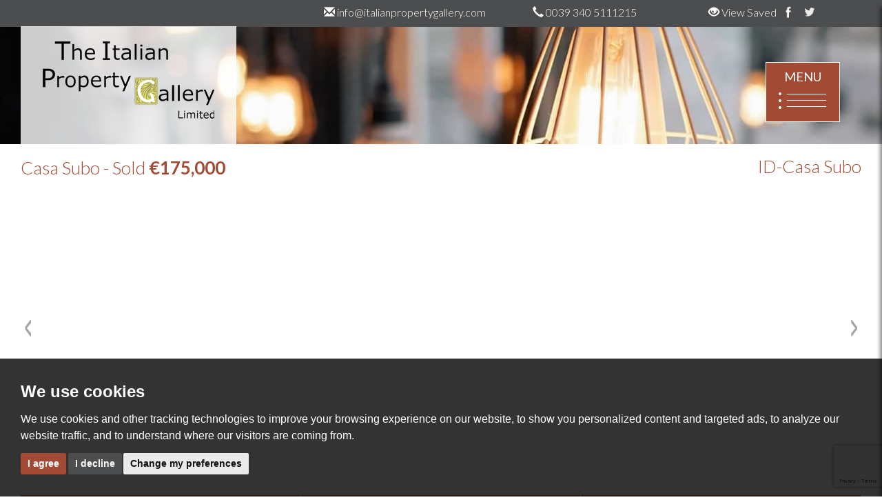

--- FILE ---
content_type: text/html; charset=UTF-8
request_url: https://www.italianpropertygallery.com/property-details/55/lucca/pescaglia-3
body_size: 9075
content:
<!doctype html>
<html lang="en-GB" prefix="og: http://ogp.me/ns# fb: http://ogp.me/ns/fb# website: http://ogp.me/ns/website#">
<head>
	<meta charset="utf-8">
	<title>monsagrati, Pescaglia, 2 bedroom, Terraced</title>
	<!--[if lt IE 9]>
	<meta http-equiv="X-UA-Compatible" content="IE=edge">
	<![endif]-->
	<meta name="viewport" content="width=device-width, initial-scale=1.0">
	<meta name="description" content="  Fully Restored Country Home with Manicured Garden  ">
	<meta property="og:type" content="website">
	<meta property="og:locale" content="en_GB">
	<meta property="og:url" content="https://www.italianpropertygallery.com/property-details/55/lucca/pescaglia-3">
	<meta property="og:site_name" content="Italian Property Gallery">
	<meta property="og:title" content="monsagrati, Pescaglia, 2 bedroom, Terraced">
	<meta property="og:description" content="  Fully Restored Country Home with Manicured Garden  ">
		<meta property="og:image" content="https://www.italianpropertygallery.com/resize/55/0/1024">
	<meta property="og:image:width" content="1024">
		<link rel="stylesheet" href="https://fonts.googleapis.com/css?family=Lato:300,400,700">
<link rel="stylesheet" href="/css/styles.css">	<link rel="shortcut icon" href="/images/favicon.ico">
	<link rel="apple-touch-icon-precomposed" href="/images/apple-touch-icon.png.pagespeed.ce.9BfIbtamqr.png">
	<link rel="canonical" href="https://www.italianpropertygallery.com/property-details/55/lucca/pescaglia-3">
	
<script src="//www.freeprivacypolicy.com/public/cookie-consent/4.0.0/cookie-consent.js"></script>

<script>
  document.addEventListener('DOMContentLoaded', function () {
      cookieconsent.run({
          // Set your options
          "notice_banner_type":                       "simple", // headline, interstitial, standalone
          "consent_type":                             "express", // implied
          "palette":                                  "dark", // Or dark
          "language":                                 "en",
          "page_load_consent_levels":                 [
                                                          "strictly-necessary"
                                                      ],
          "notice_banner_reject_button_hide":         false, // true
          "preferences_center_close_button_hide":     false, // true
          "website_privacy_policy_url":               "/privacy-policy-and-notice/",
          "website_name":                             "Italian Property Gallery"
      });
  });
</script>

<!-- Google tag (gtag.js) -->
<script async src="https://www.googletagmanager.com/gtag/js?id=G-424ZPHEFT7"></script>
<script type="text/plain" cookie-consent="tracking">
  window.dataLayer = window.dataLayer || [];
  function gtag(){dataLayer.push(arguments);}
  gtag('js', new Date());

  gtag('config', 'G-424ZPHEFT7');
</script>

<script>
    jQuery(document).ready(function () {
		jQuery.post('http://www.italianpropertygallery.com?ga_action=googleanalytics_get_script', {action: 'googleanalytics_get_script'}, function(response) {
			var s = document.createElement("script");
			s.type = "text/javascript";
			s.innerHTML = response;
			jQuery("head").append(s);
		});
    });
</script></head>

<body>

	<div class="container-fluid pad-30 top-nav">

	<div class="row">

    	<div class="col-xs-12 col-sm-4 col-md-offset-2 col-md-3 col-lg-offset-4 col-lg-3">

            <a href="mailto:info@italianpropertygallery.com"><span class="glyphicon glyphicon-envelope"></span> info@italianpropertygallery.com</a>

        </div>

        <div class="col-xs-12 col-sm-4 col-md-3 col-lg-2">

            <a href="tel:+393405111215"><span class="glyphicon glyphicon-earphone"></span> 0039 340 5111215</a>

        </div>

        <div class="col-xs-12 col-sm-4 col-md-4 col-lg-3">

            <a href="/saved-properties" class="sm-margin-10"><span class="glyphicon glyphicon-eye-open"></span> View Saved</a>

       		<a href="https://www.facebook.com/ItalianPropertyGallerySrl/" target="_blank" rel="nofollow" class="margin-10"><img src="/images/facebook.png.pagespeed.ce.Z6DF8uoD8Q.png" width="28" height="28" alt="follow us on facebook"/></a>

       		<a href="https://twitter.com/ItalianGallery" target="_blank" rel="nofollow"><img src="/images/twitter.png.pagespeed.ce.G7TGgWTO93.png" width="28" height="28" alt="follow us on twitter"/></a>

        </div>

    </div>

</div>
	<div class="static">

	<div class="container-fluid pad-30">

    	<div class="row">

        	<div class="col-xs-6 col-md-5 col-lg-3 mt-1">

            	<div class="site-logo-bg-static">

                    <a href="/"><img src="/images/ipg-logo.png.pagespeed.ce.Op8XA2qh9-.png" width="250" height="126" alt="Italian Property Gallery"></a>

                </div>

            </div>

            <nav>
	<ul class="list-unstyled main-menu">
		<li class="text-right"><a href="#" id="nav-close">X</a></li>
		<li><a href="/" title="Home Page">Home</a></li>
		<li><a href="#">About Us</a>
			<ul class="list-unstyled">
				<li class="sub-nav"><a href="/company-and-team/" title="The Company &amp; Team">The Company &amp; Team</a></li>
				<li class="sub-nav"><a href="/testimonials/" title="Testimonials">Testimonials</a></li>
				<li class="sub-nav"><a href="/disclaimer/" title="Disclaimer">Disclaimer</a></li>
			</ul>
		</li>
		<li><a href="#">Advice</a>
			<ul class="list-unstyled">
				<li class="sub-nav"><a href="/buyer-advice-buying-property-in-italy/" title="Sales">Buyer Advice</a></li>
				<li class="sub-nav"><a href="/the-area/" title="The Area">The Area</a></li>
				<li class="sub-nav"><a href="/closing-costs/" title="Closing Costs">Closing Costs</a></li>
			</ul>
		</li>
		<li><a href="/italian-real-estate-consultancy-services/" title="Consultancy">Consultancy</a></li>
		<li><a href="/area-map/" title="Map">Map</a></li>
		<li><a href="/contact-us/" title="Contact Us">Contact Us</a></li>
		<li><a href="/search/?instruction_type=Letting" title="Holiday Rentals">Holiday Rentals</a></li>
		
	</ul>
</nav>
          	<div class="navbar">

      			<a id="nav-expander" class="nav-expander">MENU<br>
        		<img src="/images/burger-menu.png.pagespeed.ce._WhspEfyVl.png" alt="MENU"/></a>

          	</div>

        </div>

    </div>

</div>
	<div class="container-fluid pad-30">

		<div class="row">

			<div class="col-sm-8 col-md-10">

				<h1>

					Casa Subo
					- Sold

					<strong>&euro;175,000</strong>

				</h1>

			</div>

			<div class="col-sm-4 col-md-2">
				<p class="reference"> ID-Casa Subo</p>
			</div>

		</div>

		<div class="row">

			<div class="col-sm-12 col-md-12">

				
<div id="property-thumbnails" class="carousel slide" data-ride="carousel">

	
	
	<div class="carousel-inner" role="listbox">

		
		<div class="item active">

						<a data-target="#property-thumbnails" data-slide-to="0" class="active">

				<div class="col-xs-4 col-sm-4 col-md-4 pad1 property-carousel-pic" style="background:url(/resize/55/0/900) no-repeat center center;-webkit-background-size: cover;-moz-background-size: cover;-o-background-size: cover;background-size: cover;">

					<div class="" style="background:rgba(255,255,255,0.8);padding:5px 10px; position:absolute;bottom:0;left:0; display:inline-block; font-weight:600;"></div>
				</div>

			</a>

						<a data-target="#property-thumbnails" data-slide-to="1" class="">

				<div class="col-xs-4 col-sm-4 col-md-4 pad1 property-carousel-pic" style="background:url(/resize/55/1/900) no-repeat center center;-webkit-background-size: cover;-moz-background-size: cover;-o-background-size: cover;background-size: cover;">

					<div class="" style="background:rgba(255,255,255,0.8);padding:5px 10px; position:absolute;bottom:0;left:0; display:inline-block; font-weight:600;"></div>
				</div>

			</a>

						<a data-target="#property-thumbnails" data-slide-to="2" class="">

				<div class="col-xs-4 col-sm-4 col-md-4 pad1 property-carousel-pic" style="background:url(/resize/55/2/900) no-repeat center center;-webkit-background-size: cover;-moz-background-size: cover;-o-background-size: cover;background-size: cover;">

					<div class="" style="background:rgba(255,255,255,0.8);padding:5px 10px; position:absolute;bottom:0;left:0; display:inline-block; font-weight:600;"></div>
				</div>

			</a>

			
		</div>

		
		<div class="item">

						<a data-target="#property-thumbnails" data-slide-to="3" class="">

				<div class="col-xs-4 col-sm-4 col-md-4 pad1 property-carousel-pic" style="background:url(/resize/55/3/900) no-repeat center center;-webkit-background-size: cover;-moz-background-size: cover;-o-background-size: cover;background-size: cover;">

					<div class="" style="background:rgba(255,255,255,0.8);padding:5px 10px; position:absolute;bottom:0;left:0; display:inline-block; font-weight:600;"></div>
				</div>

			</a>

						<a data-target="#property-thumbnails" data-slide-to="4" class="">

				<div class="col-xs-4 col-sm-4 col-md-4 pad1 property-carousel-pic" style="background:url(/resize/55/4/900) no-repeat center center;-webkit-background-size: cover;-moz-background-size: cover;-o-background-size: cover;background-size: cover;">

					<div class="" style="background:rgba(255,255,255,0.8);padding:5px 10px; position:absolute;bottom:0;left:0; display:inline-block; font-weight:600;"></div>
				</div>

			</a>

						<a data-target="#property-thumbnails" data-slide-to="5" class="">

				<div class="col-xs-4 col-sm-4 col-md-4 pad1 property-carousel-pic" style="background:url(/resize/55/5/900) no-repeat center center;-webkit-background-size: cover;-moz-background-size: cover;-o-background-size: cover;background-size: cover;">

					<div class="" style="background:rgba(255,255,255,0.8);padding:5px 10px; position:absolute;bottom:0;left:0; display:inline-block; font-weight:600;"></div>
				</div>

			</a>

			
		</div>

		
		<div class="item">

						<a data-target="#property-thumbnails" data-slide-to="6" class="">

				<div class="col-xs-4 col-sm-4 col-md-4 pad1 property-carousel-pic" style="background:url(/resize/55/6/900) no-repeat center center;-webkit-background-size: cover;-moz-background-size: cover;-o-background-size: cover;background-size: cover;">

					<div class="" style="background:rgba(255,255,255,0.8);padding:5px 10px; position:absolute;bottom:0;left:0; display:inline-block; font-weight:600;"></div>
				</div>

			</a>

						<a data-target="#property-thumbnails" data-slide-to="7" class="">

				<div class="col-xs-4 col-sm-4 col-md-4 pad1 property-carousel-pic" style="background:url(/resize/55/7/900) no-repeat center center;-webkit-background-size: cover;-moz-background-size: cover;-o-background-size: cover;background-size: cover;">

					<div class="" style="background:rgba(255,255,255,0.8);padding:5px 10px; position:absolute;bottom:0;left:0; display:inline-block; font-weight:600;"></div>
				</div>

			</a>

						<a data-target="#property-thumbnails" data-slide-to="8" class="">

				<div class="col-xs-4 col-sm-4 col-md-4 pad1 property-carousel-pic" style="background:url(/resize/55/8/900) no-repeat center center;-webkit-background-size: cover;-moz-background-size: cover;-o-background-size: cover;background-size: cover;">

					<div class="" style="background:rgba(255,255,255,0.8);padding:5px 10px; position:absolute;bottom:0;left:0; display:inline-block; font-weight:600;"></div>
				</div>

			</a>

			
		</div>

		
		<div class="item">

						<a data-target="#property-thumbnails" data-slide-to="9" class="">

				<div class="col-xs-4 col-sm-4 col-md-4 pad1 property-carousel-pic" style="background:url(/resize/55/9/900) no-repeat center center;-webkit-background-size: cover;-moz-background-size: cover;-o-background-size: cover;background-size: cover;">

					<div class="" style="background:rgba(255,255,255,0.8);padding:5px 10px; position:absolute;bottom:0;left:0; display:inline-block; font-weight:600;"></div>
				</div>

			</a>

						<a data-target="#property-thumbnails" data-slide-to="10" class="">

				<div class="col-xs-4 col-sm-4 col-md-4 pad1 property-carousel-pic" style="background:url(/resize/55/10/900) no-repeat center center;-webkit-background-size: cover;-moz-background-size: cover;-o-background-size: cover;background-size: cover;">

					<div class="" style="background:rgba(255,255,255,0.8);padding:5px 10px; position:absolute;bottom:0;left:0; display:inline-block; font-weight:600;"></div>
				</div>

			</a>

						<a data-target="#property-thumbnails" data-slide-to="11" class="">

				<div class="col-xs-4 col-sm-4 col-md-4 pad1 property-carousel-pic" style="background:url(/resize/55/11/900) no-repeat center center;-webkit-background-size: cover;-moz-background-size: cover;-o-background-size: cover;background-size: cover;">

					<div class="" style="background:rgba(255,255,255,0.8);padding:5px 10px; position:absolute;bottom:0;left:0; display:inline-block; font-weight:600;"></div>
				</div>

			</a>

			
		</div>

		
		<div class="item">

						<a data-target="#property-thumbnails" data-slide-to="12" class="">

				<div class="col-xs-4 col-sm-4 col-md-4 pad1 property-carousel-pic" style="background:url(/resize/55/12/900) no-repeat center center;-webkit-background-size: cover;-moz-background-size: cover;-o-background-size: cover;background-size: cover;">

					<div class="" style="background:rgba(255,255,255,0.8);padding:5px 10px; position:absolute;bottom:0;left:0; display:inline-block; font-weight:600;"></div>
				</div>

			</a>

						<a data-target="#property-thumbnails" data-slide-to="13" class="">

				<div class="col-xs-4 col-sm-4 col-md-4 pad1 property-carousel-pic" style="background:url(/resize/55/13/900) no-repeat center center;-webkit-background-size: cover;-moz-background-size: cover;-o-background-size: cover;background-size: cover;">

					<div class="" style="background:rgba(255,255,255,0.8);padding:5px 10px; position:absolute;bottom:0;left:0; display:inline-block; font-weight:600;"></div>
				</div>

			</a>

						<a data-target="#property-thumbnails" data-slide-to="14" class="">

				<div class="col-xs-4 col-sm-4 col-md-4 pad1 property-carousel-pic" style="background:url(/resize/55/14/900) no-repeat center center;-webkit-background-size: cover;-moz-background-size: cover;-o-background-size: cover;background-size: cover;">

					<div class="" style="background:rgba(255,255,255,0.8);padding:5px 10px; position:absolute;bottom:0;left:0; display:inline-block; font-weight:600;"></div>
				</div>

			</a>

			
		</div>

		
		<div class="item">

						<a data-target="#property-thumbnails" data-slide-to="15" class="">

				<div class="col-xs-4 col-sm-4 col-md-4 pad1 property-carousel-pic" style="background:url(/resize/55/15/900) no-repeat center center;-webkit-background-size: cover;-moz-background-size: cover;-o-background-size: cover;background-size: cover;">

					<div class="" style="background:rgba(255,255,255,0.8);padding:5px 10px; position:absolute;bottom:0;left:0; display:inline-block; font-weight:600;"></div>
				</div>

			</a>

						<a data-target="#property-thumbnails" data-slide-to="16" class="">

				<div class="col-xs-4 col-sm-4 col-md-4 pad1 property-carousel-pic" style="background:url(/resize/55/16/900) no-repeat center center;-webkit-background-size: cover;-moz-background-size: cover;-o-background-size: cover;background-size: cover;">

					<div class="" style="background:rgba(255,255,255,0.8);padding:5px 10px; position:absolute;bottom:0;left:0; display:inline-block; font-weight:600;"></div>
				</div>

			</a>

						<a data-target="#property-thumbnails" data-slide-to="17" class="">

				<div class="col-xs-4 col-sm-4 col-md-4 pad1 property-carousel-pic" style="background:url(/resize/55/17/900) no-repeat center center;-webkit-background-size: cover;-moz-background-size: cover;-o-background-size: cover;background-size: cover;">

					<div class="" style="background:rgba(255,255,255,0.8);padding:5px 10px; position:absolute;bottom:0;left:0; display:inline-block; font-weight:600;"></div>
				</div>

			</a>

			
		</div>

		
		<div class="item">

						<a data-target="#property-thumbnails" data-slide-to="18" class="">

				<div class="col-xs-4 col-sm-4 col-md-4 pad1 property-carousel-pic" style="background:url(/resize/55/18/900) no-repeat center center;-webkit-background-size: cover;-moz-background-size: cover;-o-background-size: cover;background-size: cover;">

					<div class="" style="background:rgba(255,255,255,0.8);padding:5px 10px; position:absolute;bottom:0;left:0; display:inline-block; font-weight:600;"></div>
				</div>

			</a>

						<a data-target="#property-thumbnails" data-slide-to="19" class="">

				<div class="col-xs-4 col-sm-4 col-md-4 pad1 property-carousel-pic" style="background:url(/resize/55/19/900) no-repeat center center;-webkit-background-size: cover;-moz-background-size: cover;-o-background-size: cover;background-size: cover;">

					<div class="" style="background:rgba(255,255,255,0.8);padding:5px 10px; position:absolute;bottom:0;left:0; display:inline-block; font-weight:600;"></div>
				</div>

			</a>

						<a data-target="#property-thumbnails" data-slide-to="20" class="">

				<div class="col-xs-4 col-sm-4 col-md-4 pad1 property-carousel-pic" style="background:url(/resize/55/20/900) no-repeat center center;-webkit-background-size: cover;-moz-background-size: cover;-o-background-size: cover;background-size: cover;">

					<div class="" style="background:rgba(255,255,255,0.8);padding:5px 10px; position:absolute;bottom:0;left:0; display:inline-block; font-weight:600;"></div>
				</div>

			</a>

			
		</div>

		
		<div class="item">

						<a data-target="#property-thumbnails" data-slide-to="21" class="">

				<div class="col-xs-4 col-sm-4 col-md-4 pad1 property-carousel-pic" style="background:url(/resize/55/21/900) no-repeat center center;-webkit-background-size: cover;-moz-background-size: cover;-o-background-size: cover;background-size: cover;">

					<div class="" style="background:rgba(255,255,255,0.8);padding:5px 10px; position:absolute;bottom:0;left:0; display:inline-block; font-weight:600;"></div>
				</div>

			</a>

						<a data-target="#property-thumbnails" data-slide-to="22" class="">

				<div class="col-xs-4 col-sm-4 col-md-4 pad1 property-carousel-pic" style="background:url(/resize/55/22/900) no-repeat center center;-webkit-background-size: cover;-moz-background-size: cover;-o-background-size: cover;background-size: cover;">

					<div class="" style="background:rgba(255,255,255,0.8);padding:5px 10px; position:absolute;bottom:0;left:0; display:inline-block; font-weight:600;"></div>
				</div>

			</a>

						<a data-target="#property-thumbnails" data-slide-to="23" class="">

				<div class="col-xs-4 col-sm-4 col-md-4 pad1 property-carousel-pic" style="background:url(/resize/55/23/900) no-repeat center center;-webkit-background-size: cover;-moz-background-size: cover;-o-background-size: cover;background-size: cover;">

					<div class="" style="background:rgba(255,255,255,0.8);padding:5px 10px; position:absolute;bottom:0;left:0; display:inline-block; font-weight:600;"></div>
				</div>

			</a>

			
		</div>

		
		<div class="item">

						<a data-target="#property-thumbnails" data-slide-to="24" class="">

				<div class="col-xs-4 col-sm-4 col-md-4 pad1 property-carousel-pic" style="background:url(/resize/55/24/900) no-repeat center center;-webkit-background-size: cover;-moz-background-size: cover;-o-background-size: cover;background-size: cover;">

					<div class="" style="background:rgba(255,255,255,0.8);padding:5px 10px; position:absolute;bottom:0;left:0; display:inline-block; font-weight:600;"></div>
				</div>

			</a>

						<a data-target="#property-thumbnails" data-slide-to="25" class="">

				<div class="col-xs-4 col-sm-4 col-md-4 pad1 property-carousel-pic" style="background:url(/resize/55/25/900) no-repeat center center;-webkit-background-size: cover;-moz-background-size: cover;-o-background-size: cover;background-size: cover;">

					<div class="" style="background:rgba(255,255,255,0.8);padding:5px 10px; position:absolute;bottom:0;left:0; display:inline-block; font-weight:600;"></div>
				</div>

			</a>

						<a data-target="#property-thumbnails" data-slide-to="26" class="">

				<div class="col-xs-4 col-sm-4 col-md-4 pad1 property-carousel-pic" style="background:url(/resize/55/26/900) no-repeat center center;-webkit-background-size: cover;-moz-background-size: cover;-o-background-size: cover;background-size: cover;">

					<div class="" style="background:rgba(255,255,255,0.8);padding:5px 10px; position:absolute;bottom:0;left:0; display:inline-block; font-weight:600;"></div>
				</div>

			</a>

			
		</div>

		
		<div class="item">

						<a data-target="#property-thumbnails" data-slide-to="27" class="">

				<div class="col-xs-4 col-sm-4 col-md-4 pad1 property-carousel-pic" style="background:url(/resize/55/27/900) no-repeat center center;-webkit-background-size: cover;-moz-background-size: cover;-o-background-size: cover;background-size: cover;">

					<div class="" style="background:rgba(255,255,255,0.8);padding:5px 10px; position:absolute;bottom:0;left:0; display:inline-block; font-weight:600;"></div>
				</div>

			</a>

						<a data-target="#property-thumbnails" data-slide-to="28" class="">

				<div class="col-xs-4 col-sm-4 col-md-4 pad1 property-carousel-pic" style="background:url(/resize/55/28/900) no-repeat center center;-webkit-background-size: cover;-moz-background-size: cover;-o-background-size: cover;background-size: cover;">

					<div class="" style="background:rgba(255,255,255,0.8);padding:5px 10px; position:absolute;bottom:0;left:0; display:inline-block; font-weight:600;"></div>
				</div>

			</a>

			
		</div>

		
	</div>

	
	<a class="left carousel-control" href="#property-thumbnails" role="button" data-slide="prev">

		<span class="sr-only">Previous</span>

	</a>

	<a class="right carousel-control" href="#property-thumbnails" role="button" data-slide="next">

		<span class="sr-only">Next</span>

	</a>

	
    <div class="col-sm-4 col-md-4 pad1">

		<a href="#" data-toggle="modal" rel="nofollow" data-target=".property-slideshow" class="btn btn-block btn-result">VIEW SLIDESHOW</a>
    	
    </div>

    <div class="col-sm-4 col-md-4 pad1">

		<a href="javascript:toggleInShortlist(55)" class="shortlist-property-55 add-to-shortlist btn btn-block btn-result" rel="nofollow"><span class="add">SAVE PROPERTY</span><span class="remove">SAVED</span></a>

    </div>

    <div class="col-sm-4 col-md-4 pad1">

    	<a href="/saved-properties/" class="btn btn-block btn-result">VIEW SAVED PROPERTIES</a>

    </div>

</div>


			</div>

		</div>

		<br>

		<div class="row">

			<div class="col-sm-12 property-description">

				<p><strong>Fully Restored Country Home with Manicured Garden</strong></p>
				
				<div class="row">

					<div class="col-sm-8 col-md-8">

						<div class="property-room-numbers">

														<span class="property-bedrooms">2</span> 							<span class="property-bathrooms">1</span>
						</div>

						<div class="property-bullets">

								
						</div>

					</div>

					<div class="col-sm-4 col-md-4 share">
						Share: <div class="addthis_inline_share_toolbox"></div>
					</div>

				</div>

			</div>

		</div>

		<div class="row">

			<div class="col-md-12">

				<ul class="nav nav-tabs nav-justified" role="tablist">

										<li class="active">
						<a href="#property-long-description" role="tab" data-toggle="tab">LONG DESCRIPTION</a>
					</li>
					
					
					                    
					
					<li>
						<a href="#property-location" role="tab" data-toggle="tab">PROPERTY LOCATION</a>
					</li>

					<li>
						<a href="#viewing-request" role="tab" data-toggle="tab">MAKE ENQUIRY</a>
					</li>

				</ul>

				<div id="property-details-tab-panes" class="tab-content">

					
					<div class="tab-pane fade in active" id="property-long-description">

						<p>This property is perched high on a Tuscan hilltop in a quaint Italian hamlet of friendly locals.&nbsp; The&nbsp;village house was built circa 1218 and completely restored.&nbsp; This well appointed property&nbsp;has a&nbsp;private gated garden across from the front entrance with stone path, BBQ, terrace for al fresco dining.&nbsp; There is also&nbsp;a bistro set for those morning cappuccinos or evening wine, cheese, and antipasto refreshments. The view is magnificent of the surrounding hillsides of terraced olive groves and vineyards rolling down to the distant city lights of Lucca in the far-reaching valley below.</p>
<p>The solid rock home, boasting nearly 800 years of history has the original beamed ceilings, stone fireplace, and cotto flooring and is laid out on three levels. The ground floor has the kitchen, dining/sitting room, pantry, utility, and bathroom. The fully equipped kitchen is done in Italian Moderno with granite countertops, built-in fridge, dishwasher and microwave, and an &ldquo;eat around&rdquo; island. Flat screen satellite TV and DVD are easily viewed anywhere in the room. An iPod dock is available so bring it along. The bath is done in Italian modern with raised vessel sink, large walk in shower and surrounded in Italian marble. A washer/dryer is provided in the utility room for small capacity incidentals. The second level has one double bedroom and a daybed/sitting area for additional sleeping for one. The top floor is reserved for only the large master bedroom with king sized bed.</p>
<p>The road up the hill to the hamlet is half way between&nbsp;Lucca to the coast at Camaiore so either destination is ony 20 mnutes drive from the house.&nbsp;Just beyond Camaiore is&nbsp;the chic resort/beach town Viareggio, one of the Italian Rivieras most popular vacation spots. With Monsagrati (our town) located about half way between Lucca and the coast, you are 15 to 20 minutes from either destination. Not far to the north is the famous Cinque Terre, Tuscany&rsquo;s version of the Almafi coast, worth a day&rsquo;s adventure. From Lucca, the train, or the Autostrad (expressway), will get you to Florence in about 45 minutes. Florence is a destination not to be missed as one could spend weeks and not see all the important art, museums, and cathedrals in this capital city of Tuscany. All important destinations can be reached via Eurostar (fast train) from Florence easily and quickly. Pisa, and its&rsquo; airport, is only 45 minutes. Flying into Pisa or Florence is easy as both airports are small and convenient and offer rental cars.</p>

					</div>

					
					
					                    
					
					<div class="tab-pane fade" id="property-location">

						<div id="googlemap">

							<noscript>You need to allow JavaScript in your browser to view the location of this property.</noscript>

						</div>

					</div>

					<div class="tab-pane fade" id="viewing-request">

						<form action="?" name="form" method="post" id="viewingForm"><input type="hidden" name="formid" value="viewingForm"/>

						<p>* indicates a required field within the form.</p>


						<input type="hidden" name="contactType" value="viewing">
						<input type="hidden" name="resort" value="Casa Subo">
						<input type="hidden" name="propertyAddress" value="monsagrati, Pescaglia">
						<input type="hidden" name="propertyImage" value="https://www.italianpropertygallery.com/resize/55/0/170">
						<input type="hidden" name="propertyLink" value="https://www.italianpropertygallery.com/property-details/55/lucca/pescaglia-3">
						<input type="hidden" name="propertyReference" value="55">

						<div class="row form-group">

							<div class="col-xs-2 col-sm-1 col-md-2 col-lg-1">

								<p><label for="name">Name<sup>*</sup>:</label></p>

							</div>

							<div class="col-xs-10 col-sm-11 col-md-10 col-lg-11">

								<input type="text" name="name" id="name" class="form-control" required placeholder="My Name" value="">

							</div>

						</div>

						<div class="row form-group">

							<div class="col-xs-2 col-sm-1 col-md-2 col-lg-1">

								<p><label for="phoneNumber">Phone:<sup>*</sup></label></p>

							</div>

							<div class="col-xs-10 col-sm-11 col-md-10 col-lg-11">

								<input type="tel" name="phoneNumber" id="phoneNumber" class="form-control" required placeholder="My Phone Number" value="">

							</div>

						</div>

						<div class="row form-group">

							<div class="col-xs-2 col-sm-1 col-md-2 col-lg-1">

								<p><label for="email">Email:<sup>*</sup></label></p>

							</div>

							<div class="col-xs-10 col-sm-11 col-md-10 col-lg-11">

								<input type="email" name="email" id="email" class="form-control" required placeholder="My Email Address" value="">

							</div>

						</div>

						<div class="row form-group">

							<div class="col-md-12">

								<label for="message">Message:</label>

								<textarea name="message" class="form-control" id="message" rows="6" cols="6"></textarea>

							</div>

						</div>

						<div class="row form-group">

							<div class="col-md-12">

								<div class="well gdpr-consent">

    <p><strong>Your Explicit Consent</strong></p>

    <p>You must be 18 years or older to register for our property matching service through this website ("Service").</p>

    <p>
        From time to time we will send you information about properties that we feel may be of interest to you and/or provide you with information about our valuation services.
        </p>

    <p>If you would like to receive information from us, please indicate this by selecting the appropriate box(es) below:</p>

        <p>
        <label for="optinProperty">
            <input type="checkbox" name="optinProperty" id="optinProperty" value="yes"> I would like to hear about properties which you think might be of interest.
        </label>
    </p>
            <p>
        <label for="optinValuation">
            <input type="checkbox" name="optinValuation" id="optinValuation" value="yes"> I would like to hear about your valuation services.
        </label>
    </p>
    
    <p>Our <a href="/privacy-policy-and-notice/" target="_blank">Privacy Policy and Notice</a>  <span class="fa fa-external-link"></span> describes how we use your data, who we might share it with and what rights you have.</p>

</div>
							</div>

						</div>

						<div class="row form-group">

							<div class="col-md-12 captcha">

								<div class="g-recaptcha"></div>

							</div>

						</div>

						<button type="submit" id="submitBtn" class="btn btn-main" disabled>Send</button>

						
						</form>

					</div>

				</div>

			</div>

		</div>

	</div>

	<footer class="footer">

	<div class="container-fluid">

		<div class="row">

			<div class="col-xs-6">

                <p>Loc Piastringa,<br>
				Lucignana,<br>
				Lucca,<br>
				55025, Italy</p>

                <p>Tel: <a href="tel:+390583779491">0039 (0)583 779491</a> | <a href="tel:+393405111215">0039 340 5111215</a></p>

                <p>Email: <a href="mailto:info@italianpropertygallery.com">info@italianpropertygallery.com</a></p>

			</div>

			<div class="col-xs-6 text-right">

            	<p>&copy; 2026 Italian Property Gallery<br>
				<a href="/terms-of-use/" title="Terms of Use" rel="nofollow">Terms of Use</a><br>
				<a href="/privacy-policy-and-notice/" title="Privacy Policy" rel="nofollow">Privacy Policy &amp; Notice</a><br>
				<a href="#" id="open_preferences_center">Cookie Preferences</a><br>
				<a href="https://bit.ly/thepropertyjungle" title="Website Built by The Property Jungle" rel="nofollow" target="_blank">Built by The Property Jungle</a></p>

			</div>

		</div>

	</div>

	<a href="#" id="back-to-top"><span class="glyphicon glyphicon-arrow-up"></span></a>

</footer>
		<div class="modal fade property-slideshow" id="slideshow" tabindex="-1" role="dialog" aria-labelledby="slideshow-title" aria-hidden="true">

	<div class="modal-dialog modal-lg">

		<div class="modal-content">

			
			<div class="modal-header">

				 <button type="button" class="close close-btn" data-dismiss="modal"><span aria-hidden="true">&times;</span><span class="sr-only">Close</span></button>

				<h4 class="modal-title text-center" id="slideshow-title">Slideshow</h4>

			</div>

			
			<div class="modal-body">

				<div id="property-slideshow" class="carousel slide" data-ride="carousel">

					
					<div class="carousel-inner" role="listbox">

						
						<div class="item active">

							<img src="/resize/55/0/900.pagespeed.ce.q7Od8qss5l.jpg" class="img-responsive" alt="Images for monsagrati, Pescaglia EAID: BID:italianprop">

						</div>

						
						<div class="item">

							<img src="/resize/55/1/900" class="img-responsive" alt="Images for monsagrati, Pescaglia EAID: BID:italianprop">

						</div>

						
						<div class="item">

							<img src="/resize/55/2/900" class="img-responsive" alt="Images for monsagrati, Pescaglia EAID: BID:italianprop">

						</div>

						
						<div class="item">

							<img src="/resize/55/3/900" class="img-responsive" alt="Images for monsagrati, Pescaglia EAID: BID:italianprop">

						</div>

						
						<div class="item">

							<img src="/resize/55/4/900" class="img-responsive" alt="Images for monsagrati, Pescaglia EAID: BID:italianprop">

						</div>

						
						<div class="item">

							<img src="/resize/55/5/900" class="img-responsive" alt="Images for monsagrati, Pescaglia EAID: BID:italianprop">

						</div>

						
						<div class="item">

							<img src="/resize/55/6/900" class="img-responsive" alt="Images for monsagrati, Pescaglia EAID: BID:italianprop">

						</div>

						
						<div class="item">

							<img src="/resize/55/7/900" class="img-responsive" alt="Images for monsagrati, Pescaglia EAID: BID:italianprop">

						</div>

						
						<div class="item">

							<img src="/resize/55/8/900" class="img-responsive" alt="Images for monsagrati, Pescaglia EAID: BID:italianprop">

						</div>

						
						<div class="item">

							<img src="/resize/55/9/900" class="img-responsive" alt="Images for monsagrati, Pescaglia EAID: BID:italianprop">

						</div>

						
						<div class="item">

							<img src="/resize/55/10/900" class="img-responsive" alt="Images for monsagrati, Pescaglia EAID: BID:italianprop">

						</div>

						
						<div class="item">

							<img src="/resize/55/11/900" class="img-responsive" alt="Images for monsagrati, Pescaglia EAID: BID:italianprop">

						</div>

						
						<div class="item">

							<img src="/resize/55/12/900" class="img-responsive" alt="Images for monsagrati, Pescaglia EAID: BID:italianprop">

						</div>

						
						<div class="item">

							<img src="/resize/55/13/900" class="img-responsive" alt="Images for monsagrati, Pescaglia EAID: BID:italianprop">

						</div>

						
						<div class="item">

							<img src="/resize/55/14/900" class="img-responsive" alt="Images for monsagrati, Pescaglia EAID: BID:italianprop">

						</div>

						
						<div class="item">

							<img src="/resize/55/15/900" class="img-responsive" alt="Images for monsagrati, Pescaglia EAID: BID:italianprop">

						</div>

						
						<div class="item">

							<img src="/resize/55/16/900" class="img-responsive" alt="Images for monsagrati, Pescaglia EAID: BID:italianprop">

						</div>

						
						<div class="item">

							<img src="/resize/55/17/900" class="img-responsive" alt="Images for monsagrati, Pescaglia EAID: BID:italianprop">

						</div>

						
						<div class="item">

							<img src="/resize/55/18/900" class="img-responsive" alt="Images for monsagrati, Pescaglia EAID: BID:italianprop">

						</div>

						
						<div class="item">

							<img src="/resize/55/19/900" class="img-responsive" alt="Images for monsagrati, Pescaglia EAID: BID:italianprop">

						</div>

						
						<div class="item">

							<img src="/resize/55/20/900" class="img-responsive" alt="Images for monsagrati, Pescaglia EAID: BID:italianprop">

						</div>

						
						<div class="item">

							<img src="/resize/55/21/900" class="img-responsive" alt="Images for monsagrati, Pescaglia EAID: BID:italianprop">

						</div>

						
						<div class="item">

							<img src="/resize/55/22/900" class="img-responsive" alt="Images for monsagrati, Pescaglia EAID: BID:italianprop">

						</div>

						
						<div class="item">

							<img src="/resize/55/23/900" class="img-responsive" alt="Images for monsagrati, Pescaglia EAID: BID:italianprop">

						</div>

						
						<div class="item">

							<img src="/resize/55/24/900" class="img-responsive" alt="Images for monsagrati, Pescaglia EAID: BID:italianprop">

						</div>

						
						<div class="item">

							<img src="/resize/55/25/900" class="img-responsive" alt="Images for monsagrati, Pescaglia EAID: BID:italianprop">

						</div>

						
						<div class="item">

							<img src="/resize/55/26/900" class="img-responsive" alt="Images for monsagrati, Pescaglia EAID: BID:italianprop">

						</div>

						
						<div class="item">

							<img src="/resize/55/27/900" class="img-responsive" alt="Images for monsagrati, Pescaglia EAID: BID:italianprop">

						</div>

						
						<div class="item">

							<img src="/resize/55/28/900" class="img-responsive" alt="Images for monsagrati, Pescaglia EAID: BID:italianprop">

						</div>

						
					</div>

					
					<a class="left carousel-control" href="#property-slideshow" role="button" data-slide="prev">

						<span class="glyphicon glyphicon-chevron-left" aria-hidden="true"></span>

						<span class="sr-only">Previous</span>

					</a>

					<a class="right carousel-control" href="#property-slideshow" role="button" data-slide="next">

						<span class="glyphicon glyphicon-chevron-right" aria-hidden="true"></span>

						<span class="sr-only">Next</span>

					</a>

					
				</div>

			</div>

			
			<div class="modal-footer" id="play-and-pause">

				<div class="btn-group btn-group-justified">

					<div class="btn-group">

						<a href="#" class="btn btn-main" id="button-play"><span class="glyphicon glyphicon-play"></span> Play</a>

					</div>

					<div class="btn-group">

						<a href="#" class="btn btn-main" id="button-pause"><span class="glyphicon glyphicon-pause"></span> Paused</a>

					</div>

					<div class="btn-group">

    					<button type="button" class="btn btn-main close-btn" data-dismiss="modal"><span class="glyphicon glyphicon-remove"></span> Close</button>

    				</div>

    			</div>

  			</div>

  			
		</div>

	</div>

</div>	
	
				<script>
					(function () {
						
				function noop () { }
				window.PropertyMap = {
					fitBounds: noop,
					triggerResize: noop,
					map: { setOptions: noop },
					renderStreetview: function (svopt, lat, lng, yaw, pitch, zoom) {
						var params = {
								key: "AIzaSyB58yDFMTGXcOd0zXaupn_cHDzxt5TWvvA",
								location: lat + "," + lng,
								heading: yaw,
								pitch: pitch,
								fov: 180 / Math.pow(2, Math.max(zoom, 1)),
							},
							query = Object.keys(params).map(function (param) {
								return param + "=" + encodeURIComponent(params[param]);
							}),
							url = "https://www.google.com/maps/embed/v1/streetview?" + query.join("&");
						show((svopt && svopt.id) || "streetview", url);
					},
				};

				function show (id, src) {
					var container, iframe;

					container = document.getElementById(id);
					while (container.firstChild) {
						container.removeChild(container.firstChild);
					}
					iframe = document.createElement("iframe");
					iframe.referrerPolicy = "strict-origin-when-cross-origin";
					iframe.src = src;
					iframe.style.width = iframe.style.height = "100%";
					iframe.style.border = "none";
					container.appendChild(iframe);
				}
				window.ShowMap = function (opt) {
					show((opt && opt.id) || "googlemap", "https:\/\/www.google.com\/maps\/embed\/v1\/place?key=AIzaSyB58yDFMTGXcOd0zXaupn_cHDzxt5TWvvA&q=43.9022636413574200%2C10.4460067749023440");
				}
					})();
				</script>
	<script src="https://ajax.googleapis.com/ajax/libs/jquery/1.12.4/jquery.min.js"></script>
<script src="/xml/js/tpj.js.pagespeed.ce.LaajylQlSN.js"></script>
<script src="/xml/js/jquery/jquery.utils.js.pagespeed.ce.lTKIBA_7Zp.js"></script>
<script src="/xml/js/jquery/jquery.livequery.js.pagespeed.ce.NyPN0CNmhH.js"></script>
<script src="/xml/js/plugin.js.pagespeed.ce.T3uOBskG9t.js"></script>
<script src="/xml/js/jquery/site.js.pagespeed.ce.W0B3eHtzDY.js"></script>
<script src="/js/site.js.pagespeed.ce.yDe3efQkLT.js"></script>
<script src="https://www.google.com/recaptcha/api.js?render=6LfZ550pAAAAAKWR91G4o5C5yO6wr_hE7G5S9aJL&onload=recaptchaOnload"></script><script>
grecaptcha.ready(function() {    grecaptcha.execute('6LfZ550pAAAAAKWR91G4o5C5yO6wr_hE7G5S9aJL', {action: 'pageload'});});
</script>
	<script>
        if (!window.recaptchaOnload) {
            window.recaptchaOnload = function () {
                jQuery.each(window.recaptchaOnload.formids, function (i, formid) {
                    var $form = jQuery("#"+formid),
                        $captcha = $form.find(".g-recaptcha"),
                        $submit = $form.find(":submit").prop("disabled", true);

                    grecaptcha.render($captcha[0], {
                        sitekey: "6Le9vIsUAAAAAFvYPpZhi9kIXzk-opMZ9DEZGb5R",
                        callback: function () { $submit.prop("disabled", false) },
                        "expired-callback": function () { $submit.prop("disabled", true) }
                    });
                });
            };
            window.recaptchaOnload.formids = [];
            jQuery(function () {
                jQuery.getScript("https://www.google.com/recaptcha/api.js?render=explicit&onload=recaptchaOnload");
            });
        }
        window.recaptchaOnload.formids.push("viewingForm");
    </script>
<script>
$(document).ready(function () {
$('a[data-toggle="tab"]').on('shown.bs.tab', function (e) {
var iframe = $(e.relatedTarget.hash).find('iframe.embed-responsive-item');
var src = iframe.attr('src');
iframe.attr('src', '');
iframe.attr('src', src);
});
});
</script>
	<script src="//s7.addthis.com/js/300/addthis_widget.js#pubid=ra-5c484202f498e97c"></script>

</body>

</html>

--- FILE ---
content_type: text/html; charset=utf-8
request_url: https://www.google.com/recaptcha/api2/anchor?ar=1&k=6LfZ550pAAAAAKWR91G4o5C5yO6wr_hE7G5S9aJL&co=aHR0cHM6Ly93d3cuaXRhbGlhbnByb3BlcnR5Z2FsbGVyeS5jb206NDQz&hl=en&v=N67nZn4AqZkNcbeMu4prBgzg&size=invisible&anchor-ms=20000&execute-ms=30000&cb=q1u47m7pzc7o
body_size: 48689
content:
<!DOCTYPE HTML><html dir="ltr" lang="en"><head><meta http-equiv="Content-Type" content="text/html; charset=UTF-8">
<meta http-equiv="X-UA-Compatible" content="IE=edge">
<title>reCAPTCHA</title>
<style type="text/css">
/* cyrillic-ext */
@font-face {
  font-family: 'Roboto';
  font-style: normal;
  font-weight: 400;
  font-stretch: 100%;
  src: url(//fonts.gstatic.com/s/roboto/v48/KFO7CnqEu92Fr1ME7kSn66aGLdTylUAMa3GUBHMdazTgWw.woff2) format('woff2');
  unicode-range: U+0460-052F, U+1C80-1C8A, U+20B4, U+2DE0-2DFF, U+A640-A69F, U+FE2E-FE2F;
}
/* cyrillic */
@font-face {
  font-family: 'Roboto';
  font-style: normal;
  font-weight: 400;
  font-stretch: 100%;
  src: url(//fonts.gstatic.com/s/roboto/v48/KFO7CnqEu92Fr1ME7kSn66aGLdTylUAMa3iUBHMdazTgWw.woff2) format('woff2');
  unicode-range: U+0301, U+0400-045F, U+0490-0491, U+04B0-04B1, U+2116;
}
/* greek-ext */
@font-face {
  font-family: 'Roboto';
  font-style: normal;
  font-weight: 400;
  font-stretch: 100%;
  src: url(//fonts.gstatic.com/s/roboto/v48/KFO7CnqEu92Fr1ME7kSn66aGLdTylUAMa3CUBHMdazTgWw.woff2) format('woff2');
  unicode-range: U+1F00-1FFF;
}
/* greek */
@font-face {
  font-family: 'Roboto';
  font-style: normal;
  font-weight: 400;
  font-stretch: 100%;
  src: url(//fonts.gstatic.com/s/roboto/v48/KFO7CnqEu92Fr1ME7kSn66aGLdTylUAMa3-UBHMdazTgWw.woff2) format('woff2');
  unicode-range: U+0370-0377, U+037A-037F, U+0384-038A, U+038C, U+038E-03A1, U+03A3-03FF;
}
/* math */
@font-face {
  font-family: 'Roboto';
  font-style: normal;
  font-weight: 400;
  font-stretch: 100%;
  src: url(//fonts.gstatic.com/s/roboto/v48/KFO7CnqEu92Fr1ME7kSn66aGLdTylUAMawCUBHMdazTgWw.woff2) format('woff2');
  unicode-range: U+0302-0303, U+0305, U+0307-0308, U+0310, U+0312, U+0315, U+031A, U+0326-0327, U+032C, U+032F-0330, U+0332-0333, U+0338, U+033A, U+0346, U+034D, U+0391-03A1, U+03A3-03A9, U+03B1-03C9, U+03D1, U+03D5-03D6, U+03F0-03F1, U+03F4-03F5, U+2016-2017, U+2034-2038, U+203C, U+2040, U+2043, U+2047, U+2050, U+2057, U+205F, U+2070-2071, U+2074-208E, U+2090-209C, U+20D0-20DC, U+20E1, U+20E5-20EF, U+2100-2112, U+2114-2115, U+2117-2121, U+2123-214F, U+2190, U+2192, U+2194-21AE, U+21B0-21E5, U+21F1-21F2, U+21F4-2211, U+2213-2214, U+2216-22FF, U+2308-230B, U+2310, U+2319, U+231C-2321, U+2336-237A, U+237C, U+2395, U+239B-23B7, U+23D0, U+23DC-23E1, U+2474-2475, U+25AF, U+25B3, U+25B7, U+25BD, U+25C1, U+25CA, U+25CC, U+25FB, U+266D-266F, U+27C0-27FF, U+2900-2AFF, U+2B0E-2B11, U+2B30-2B4C, U+2BFE, U+3030, U+FF5B, U+FF5D, U+1D400-1D7FF, U+1EE00-1EEFF;
}
/* symbols */
@font-face {
  font-family: 'Roboto';
  font-style: normal;
  font-weight: 400;
  font-stretch: 100%;
  src: url(//fonts.gstatic.com/s/roboto/v48/KFO7CnqEu92Fr1ME7kSn66aGLdTylUAMaxKUBHMdazTgWw.woff2) format('woff2');
  unicode-range: U+0001-000C, U+000E-001F, U+007F-009F, U+20DD-20E0, U+20E2-20E4, U+2150-218F, U+2190, U+2192, U+2194-2199, U+21AF, U+21E6-21F0, U+21F3, U+2218-2219, U+2299, U+22C4-22C6, U+2300-243F, U+2440-244A, U+2460-24FF, U+25A0-27BF, U+2800-28FF, U+2921-2922, U+2981, U+29BF, U+29EB, U+2B00-2BFF, U+4DC0-4DFF, U+FFF9-FFFB, U+10140-1018E, U+10190-1019C, U+101A0, U+101D0-101FD, U+102E0-102FB, U+10E60-10E7E, U+1D2C0-1D2D3, U+1D2E0-1D37F, U+1F000-1F0FF, U+1F100-1F1AD, U+1F1E6-1F1FF, U+1F30D-1F30F, U+1F315, U+1F31C, U+1F31E, U+1F320-1F32C, U+1F336, U+1F378, U+1F37D, U+1F382, U+1F393-1F39F, U+1F3A7-1F3A8, U+1F3AC-1F3AF, U+1F3C2, U+1F3C4-1F3C6, U+1F3CA-1F3CE, U+1F3D4-1F3E0, U+1F3ED, U+1F3F1-1F3F3, U+1F3F5-1F3F7, U+1F408, U+1F415, U+1F41F, U+1F426, U+1F43F, U+1F441-1F442, U+1F444, U+1F446-1F449, U+1F44C-1F44E, U+1F453, U+1F46A, U+1F47D, U+1F4A3, U+1F4B0, U+1F4B3, U+1F4B9, U+1F4BB, U+1F4BF, U+1F4C8-1F4CB, U+1F4D6, U+1F4DA, U+1F4DF, U+1F4E3-1F4E6, U+1F4EA-1F4ED, U+1F4F7, U+1F4F9-1F4FB, U+1F4FD-1F4FE, U+1F503, U+1F507-1F50B, U+1F50D, U+1F512-1F513, U+1F53E-1F54A, U+1F54F-1F5FA, U+1F610, U+1F650-1F67F, U+1F687, U+1F68D, U+1F691, U+1F694, U+1F698, U+1F6AD, U+1F6B2, U+1F6B9-1F6BA, U+1F6BC, U+1F6C6-1F6CF, U+1F6D3-1F6D7, U+1F6E0-1F6EA, U+1F6F0-1F6F3, U+1F6F7-1F6FC, U+1F700-1F7FF, U+1F800-1F80B, U+1F810-1F847, U+1F850-1F859, U+1F860-1F887, U+1F890-1F8AD, U+1F8B0-1F8BB, U+1F8C0-1F8C1, U+1F900-1F90B, U+1F93B, U+1F946, U+1F984, U+1F996, U+1F9E9, U+1FA00-1FA6F, U+1FA70-1FA7C, U+1FA80-1FA89, U+1FA8F-1FAC6, U+1FACE-1FADC, U+1FADF-1FAE9, U+1FAF0-1FAF8, U+1FB00-1FBFF;
}
/* vietnamese */
@font-face {
  font-family: 'Roboto';
  font-style: normal;
  font-weight: 400;
  font-stretch: 100%;
  src: url(//fonts.gstatic.com/s/roboto/v48/KFO7CnqEu92Fr1ME7kSn66aGLdTylUAMa3OUBHMdazTgWw.woff2) format('woff2');
  unicode-range: U+0102-0103, U+0110-0111, U+0128-0129, U+0168-0169, U+01A0-01A1, U+01AF-01B0, U+0300-0301, U+0303-0304, U+0308-0309, U+0323, U+0329, U+1EA0-1EF9, U+20AB;
}
/* latin-ext */
@font-face {
  font-family: 'Roboto';
  font-style: normal;
  font-weight: 400;
  font-stretch: 100%;
  src: url(//fonts.gstatic.com/s/roboto/v48/KFO7CnqEu92Fr1ME7kSn66aGLdTylUAMa3KUBHMdazTgWw.woff2) format('woff2');
  unicode-range: U+0100-02BA, U+02BD-02C5, U+02C7-02CC, U+02CE-02D7, U+02DD-02FF, U+0304, U+0308, U+0329, U+1D00-1DBF, U+1E00-1E9F, U+1EF2-1EFF, U+2020, U+20A0-20AB, U+20AD-20C0, U+2113, U+2C60-2C7F, U+A720-A7FF;
}
/* latin */
@font-face {
  font-family: 'Roboto';
  font-style: normal;
  font-weight: 400;
  font-stretch: 100%;
  src: url(//fonts.gstatic.com/s/roboto/v48/KFO7CnqEu92Fr1ME7kSn66aGLdTylUAMa3yUBHMdazQ.woff2) format('woff2');
  unicode-range: U+0000-00FF, U+0131, U+0152-0153, U+02BB-02BC, U+02C6, U+02DA, U+02DC, U+0304, U+0308, U+0329, U+2000-206F, U+20AC, U+2122, U+2191, U+2193, U+2212, U+2215, U+FEFF, U+FFFD;
}
/* cyrillic-ext */
@font-face {
  font-family: 'Roboto';
  font-style: normal;
  font-weight: 500;
  font-stretch: 100%;
  src: url(//fonts.gstatic.com/s/roboto/v48/KFO7CnqEu92Fr1ME7kSn66aGLdTylUAMa3GUBHMdazTgWw.woff2) format('woff2');
  unicode-range: U+0460-052F, U+1C80-1C8A, U+20B4, U+2DE0-2DFF, U+A640-A69F, U+FE2E-FE2F;
}
/* cyrillic */
@font-face {
  font-family: 'Roboto';
  font-style: normal;
  font-weight: 500;
  font-stretch: 100%;
  src: url(//fonts.gstatic.com/s/roboto/v48/KFO7CnqEu92Fr1ME7kSn66aGLdTylUAMa3iUBHMdazTgWw.woff2) format('woff2');
  unicode-range: U+0301, U+0400-045F, U+0490-0491, U+04B0-04B1, U+2116;
}
/* greek-ext */
@font-face {
  font-family: 'Roboto';
  font-style: normal;
  font-weight: 500;
  font-stretch: 100%;
  src: url(//fonts.gstatic.com/s/roboto/v48/KFO7CnqEu92Fr1ME7kSn66aGLdTylUAMa3CUBHMdazTgWw.woff2) format('woff2');
  unicode-range: U+1F00-1FFF;
}
/* greek */
@font-face {
  font-family: 'Roboto';
  font-style: normal;
  font-weight: 500;
  font-stretch: 100%;
  src: url(//fonts.gstatic.com/s/roboto/v48/KFO7CnqEu92Fr1ME7kSn66aGLdTylUAMa3-UBHMdazTgWw.woff2) format('woff2');
  unicode-range: U+0370-0377, U+037A-037F, U+0384-038A, U+038C, U+038E-03A1, U+03A3-03FF;
}
/* math */
@font-face {
  font-family: 'Roboto';
  font-style: normal;
  font-weight: 500;
  font-stretch: 100%;
  src: url(//fonts.gstatic.com/s/roboto/v48/KFO7CnqEu92Fr1ME7kSn66aGLdTylUAMawCUBHMdazTgWw.woff2) format('woff2');
  unicode-range: U+0302-0303, U+0305, U+0307-0308, U+0310, U+0312, U+0315, U+031A, U+0326-0327, U+032C, U+032F-0330, U+0332-0333, U+0338, U+033A, U+0346, U+034D, U+0391-03A1, U+03A3-03A9, U+03B1-03C9, U+03D1, U+03D5-03D6, U+03F0-03F1, U+03F4-03F5, U+2016-2017, U+2034-2038, U+203C, U+2040, U+2043, U+2047, U+2050, U+2057, U+205F, U+2070-2071, U+2074-208E, U+2090-209C, U+20D0-20DC, U+20E1, U+20E5-20EF, U+2100-2112, U+2114-2115, U+2117-2121, U+2123-214F, U+2190, U+2192, U+2194-21AE, U+21B0-21E5, U+21F1-21F2, U+21F4-2211, U+2213-2214, U+2216-22FF, U+2308-230B, U+2310, U+2319, U+231C-2321, U+2336-237A, U+237C, U+2395, U+239B-23B7, U+23D0, U+23DC-23E1, U+2474-2475, U+25AF, U+25B3, U+25B7, U+25BD, U+25C1, U+25CA, U+25CC, U+25FB, U+266D-266F, U+27C0-27FF, U+2900-2AFF, U+2B0E-2B11, U+2B30-2B4C, U+2BFE, U+3030, U+FF5B, U+FF5D, U+1D400-1D7FF, U+1EE00-1EEFF;
}
/* symbols */
@font-face {
  font-family: 'Roboto';
  font-style: normal;
  font-weight: 500;
  font-stretch: 100%;
  src: url(//fonts.gstatic.com/s/roboto/v48/KFO7CnqEu92Fr1ME7kSn66aGLdTylUAMaxKUBHMdazTgWw.woff2) format('woff2');
  unicode-range: U+0001-000C, U+000E-001F, U+007F-009F, U+20DD-20E0, U+20E2-20E4, U+2150-218F, U+2190, U+2192, U+2194-2199, U+21AF, U+21E6-21F0, U+21F3, U+2218-2219, U+2299, U+22C4-22C6, U+2300-243F, U+2440-244A, U+2460-24FF, U+25A0-27BF, U+2800-28FF, U+2921-2922, U+2981, U+29BF, U+29EB, U+2B00-2BFF, U+4DC0-4DFF, U+FFF9-FFFB, U+10140-1018E, U+10190-1019C, U+101A0, U+101D0-101FD, U+102E0-102FB, U+10E60-10E7E, U+1D2C0-1D2D3, U+1D2E0-1D37F, U+1F000-1F0FF, U+1F100-1F1AD, U+1F1E6-1F1FF, U+1F30D-1F30F, U+1F315, U+1F31C, U+1F31E, U+1F320-1F32C, U+1F336, U+1F378, U+1F37D, U+1F382, U+1F393-1F39F, U+1F3A7-1F3A8, U+1F3AC-1F3AF, U+1F3C2, U+1F3C4-1F3C6, U+1F3CA-1F3CE, U+1F3D4-1F3E0, U+1F3ED, U+1F3F1-1F3F3, U+1F3F5-1F3F7, U+1F408, U+1F415, U+1F41F, U+1F426, U+1F43F, U+1F441-1F442, U+1F444, U+1F446-1F449, U+1F44C-1F44E, U+1F453, U+1F46A, U+1F47D, U+1F4A3, U+1F4B0, U+1F4B3, U+1F4B9, U+1F4BB, U+1F4BF, U+1F4C8-1F4CB, U+1F4D6, U+1F4DA, U+1F4DF, U+1F4E3-1F4E6, U+1F4EA-1F4ED, U+1F4F7, U+1F4F9-1F4FB, U+1F4FD-1F4FE, U+1F503, U+1F507-1F50B, U+1F50D, U+1F512-1F513, U+1F53E-1F54A, U+1F54F-1F5FA, U+1F610, U+1F650-1F67F, U+1F687, U+1F68D, U+1F691, U+1F694, U+1F698, U+1F6AD, U+1F6B2, U+1F6B9-1F6BA, U+1F6BC, U+1F6C6-1F6CF, U+1F6D3-1F6D7, U+1F6E0-1F6EA, U+1F6F0-1F6F3, U+1F6F7-1F6FC, U+1F700-1F7FF, U+1F800-1F80B, U+1F810-1F847, U+1F850-1F859, U+1F860-1F887, U+1F890-1F8AD, U+1F8B0-1F8BB, U+1F8C0-1F8C1, U+1F900-1F90B, U+1F93B, U+1F946, U+1F984, U+1F996, U+1F9E9, U+1FA00-1FA6F, U+1FA70-1FA7C, U+1FA80-1FA89, U+1FA8F-1FAC6, U+1FACE-1FADC, U+1FADF-1FAE9, U+1FAF0-1FAF8, U+1FB00-1FBFF;
}
/* vietnamese */
@font-face {
  font-family: 'Roboto';
  font-style: normal;
  font-weight: 500;
  font-stretch: 100%;
  src: url(//fonts.gstatic.com/s/roboto/v48/KFO7CnqEu92Fr1ME7kSn66aGLdTylUAMa3OUBHMdazTgWw.woff2) format('woff2');
  unicode-range: U+0102-0103, U+0110-0111, U+0128-0129, U+0168-0169, U+01A0-01A1, U+01AF-01B0, U+0300-0301, U+0303-0304, U+0308-0309, U+0323, U+0329, U+1EA0-1EF9, U+20AB;
}
/* latin-ext */
@font-face {
  font-family: 'Roboto';
  font-style: normal;
  font-weight: 500;
  font-stretch: 100%;
  src: url(//fonts.gstatic.com/s/roboto/v48/KFO7CnqEu92Fr1ME7kSn66aGLdTylUAMa3KUBHMdazTgWw.woff2) format('woff2');
  unicode-range: U+0100-02BA, U+02BD-02C5, U+02C7-02CC, U+02CE-02D7, U+02DD-02FF, U+0304, U+0308, U+0329, U+1D00-1DBF, U+1E00-1E9F, U+1EF2-1EFF, U+2020, U+20A0-20AB, U+20AD-20C0, U+2113, U+2C60-2C7F, U+A720-A7FF;
}
/* latin */
@font-face {
  font-family: 'Roboto';
  font-style: normal;
  font-weight: 500;
  font-stretch: 100%;
  src: url(//fonts.gstatic.com/s/roboto/v48/KFO7CnqEu92Fr1ME7kSn66aGLdTylUAMa3yUBHMdazQ.woff2) format('woff2');
  unicode-range: U+0000-00FF, U+0131, U+0152-0153, U+02BB-02BC, U+02C6, U+02DA, U+02DC, U+0304, U+0308, U+0329, U+2000-206F, U+20AC, U+2122, U+2191, U+2193, U+2212, U+2215, U+FEFF, U+FFFD;
}
/* cyrillic-ext */
@font-face {
  font-family: 'Roboto';
  font-style: normal;
  font-weight: 900;
  font-stretch: 100%;
  src: url(//fonts.gstatic.com/s/roboto/v48/KFO7CnqEu92Fr1ME7kSn66aGLdTylUAMa3GUBHMdazTgWw.woff2) format('woff2');
  unicode-range: U+0460-052F, U+1C80-1C8A, U+20B4, U+2DE0-2DFF, U+A640-A69F, U+FE2E-FE2F;
}
/* cyrillic */
@font-face {
  font-family: 'Roboto';
  font-style: normal;
  font-weight: 900;
  font-stretch: 100%;
  src: url(//fonts.gstatic.com/s/roboto/v48/KFO7CnqEu92Fr1ME7kSn66aGLdTylUAMa3iUBHMdazTgWw.woff2) format('woff2');
  unicode-range: U+0301, U+0400-045F, U+0490-0491, U+04B0-04B1, U+2116;
}
/* greek-ext */
@font-face {
  font-family: 'Roboto';
  font-style: normal;
  font-weight: 900;
  font-stretch: 100%;
  src: url(//fonts.gstatic.com/s/roboto/v48/KFO7CnqEu92Fr1ME7kSn66aGLdTylUAMa3CUBHMdazTgWw.woff2) format('woff2');
  unicode-range: U+1F00-1FFF;
}
/* greek */
@font-face {
  font-family: 'Roboto';
  font-style: normal;
  font-weight: 900;
  font-stretch: 100%;
  src: url(//fonts.gstatic.com/s/roboto/v48/KFO7CnqEu92Fr1ME7kSn66aGLdTylUAMa3-UBHMdazTgWw.woff2) format('woff2');
  unicode-range: U+0370-0377, U+037A-037F, U+0384-038A, U+038C, U+038E-03A1, U+03A3-03FF;
}
/* math */
@font-face {
  font-family: 'Roboto';
  font-style: normal;
  font-weight: 900;
  font-stretch: 100%;
  src: url(//fonts.gstatic.com/s/roboto/v48/KFO7CnqEu92Fr1ME7kSn66aGLdTylUAMawCUBHMdazTgWw.woff2) format('woff2');
  unicode-range: U+0302-0303, U+0305, U+0307-0308, U+0310, U+0312, U+0315, U+031A, U+0326-0327, U+032C, U+032F-0330, U+0332-0333, U+0338, U+033A, U+0346, U+034D, U+0391-03A1, U+03A3-03A9, U+03B1-03C9, U+03D1, U+03D5-03D6, U+03F0-03F1, U+03F4-03F5, U+2016-2017, U+2034-2038, U+203C, U+2040, U+2043, U+2047, U+2050, U+2057, U+205F, U+2070-2071, U+2074-208E, U+2090-209C, U+20D0-20DC, U+20E1, U+20E5-20EF, U+2100-2112, U+2114-2115, U+2117-2121, U+2123-214F, U+2190, U+2192, U+2194-21AE, U+21B0-21E5, U+21F1-21F2, U+21F4-2211, U+2213-2214, U+2216-22FF, U+2308-230B, U+2310, U+2319, U+231C-2321, U+2336-237A, U+237C, U+2395, U+239B-23B7, U+23D0, U+23DC-23E1, U+2474-2475, U+25AF, U+25B3, U+25B7, U+25BD, U+25C1, U+25CA, U+25CC, U+25FB, U+266D-266F, U+27C0-27FF, U+2900-2AFF, U+2B0E-2B11, U+2B30-2B4C, U+2BFE, U+3030, U+FF5B, U+FF5D, U+1D400-1D7FF, U+1EE00-1EEFF;
}
/* symbols */
@font-face {
  font-family: 'Roboto';
  font-style: normal;
  font-weight: 900;
  font-stretch: 100%;
  src: url(//fonts.gstatic.com/s/roboto/v48/KFO7CnqEu92Fr1ME7kSn66aGLdTylUAMaxKUBHMdazTgWw.woff2) format('woff2');
  unicode-range: U+0001-000C, U+000E-001F, U+007F-009F, U+20DD-20E0, U+20E2-20E4, U+2150-218F, U+2190, U+2192, U+2194-2199, U+21AF, U+21E6-21F0, U+21F3, U+2218-2219, U+2299, U+22C4-22C6, U+2300-243F, U+2440-244A, U+2460-24FF, U+25A0-27BF, U+2800-28FF, U+2921-2922, U+2981, U+29BF, U+29EB, U+2B00-2BFF, U+4DC0-4DFF, U+FFF9-FFFB, U+10140-1018E, U+10190-1019C, U+101A0, U+101D0-101FD, U+102E0-102FB, U+10E60-10E7E, U+1D2C0-1D2D3, U+1D2E0-1D37F, U+1F000-1F0FF, U+1F100-1F1AD, U+1F1E6-1F1FF, U+1F30D-1F30F, U+1F315, U+1F31C, U+1F31E, U+1F320-1F32C, U+1F336, U+1F378, U+1F37D, U+1F382, U+1F393-1F39F, U+1F3A7-1F3A8, U+1F3AC-1F3AF, U+1F3C2, U+1F3C4-1F3C6, U+1F3CA-1F3CE, U+1F3D4-1F3E0, U+1F3ED, U+1F3F1-1F3F3, U+1F3F5-1F3F7, U+1F408, U+1F415, U+1F41F, U+1F426, U+1F43F, U+1F441-1F442, U+1F444, U+1F446-1F449, U+1F44C-1F44E, U+1F453, U+1F46A, U+1F47D, U+1F4A3, U+1F4B0, U+1F4B3, U+1F4B9, U+1F4BB, U+1F4BF, U+1F4C8-1F4CB, U+1F4D6, U+1F4DA, U+1F4DF, U+1F4E3-1F4E6, U+1F4EA-1F4ED, U+1F4F7, U+1F4F9-1F4FB, U+1F4FD-1F4FE, U+1F503, U+1F507-1F50B, U+1F50D, U+1F512-1F513, U+1F53E-1F54A, U+1F54F-1F5FA, U+1F610, U+1F650-1F67F, U+1F687, U+1F68D, U+1F691, U+1F694, U+1F698, U+1F6AD, U+1F6B2, U+1F6B9-1F6BA, U+1F6BC, U+1F6C6-1F6CF, U+1F6D3-1F6D7, U+1F6E0-1F6EA, U+1F6F0-1F6F3, U+1F6F7-1F6FC, U+1F700-1F7FF, U+1F800-1F80B, U+1F810-1F847, U+1F850-1F859, U+1F860-1F887, U+1F890-1F8AD, U+1F8B0-1F8BB, U+1F8C0-1F8C1, U+1F900-1F90B, U+1F93B, U+1F946, U+1F984, U+1F996, U+1F9E9, U+1FA00-1FA6F, U+1FA70-1FA7C, U+1FA80-1FA89, U+1FA8F-1FAC6, U+1FACE-1FADC, U+1FADF-1FAE9, U+1FAF0-1FAF8, U+1FB00-1FBFF;
}
/* vietnamese */
@font-face {
  font-family: 'Roboto';
  font-style: normal;
  font-weight: 900;
  font-stretch: 100%;
  src: url(//fonts.gstatic.com/s/roboto/v48/KFO7CnqEu92Fr1ME7kSn66aGLdTylUAMa3OUBHMdazTgWw.woff2) format('woff2');
  unicode-range: U+0102-0103, U+0110-0111, U+0128-0129, U+0168-0169, U+01A0-01A1, U+01AF-01B0, U+0300-0301, U+0303-0304, U+0308-0309, U+0323, U+0329, U+1EA0-1EF9, U+20AB;
}
/* latin-ext */
@font-face {
  font-family: 'Roboto';
  font-style: normal;
  font-weight: 900;
  font-stretch: 100%;
  src: url(//fonts.gstatic.com/s/roboto/v48/KFO7CnqEu92Fr1ME7kSn66aGLdTylUAMa3KUBHMdazTgWw.woff2) format('woff2');
  unicode-range: U+0100-02BA, U+02BD-02C5, U+02C7-02CC, U+02CE-02D7, U+02DD-02FF, U+0304, U+0308, U+0329, U+1D00-1DBF, U+1E00-1E9F, U+1EF2-1EFF, U+2020, U+20A0-20AB, U+20AD-20C0, U+2113, U+2C60-2C7F, U+A720-A7FF;
}
/* latin */
@font-face {
  font-family: 'Roboto';
  font-style: normal;
  font-weight: 900;
  font-stretch: 100%;
  src: url(//fonts.gstatic.com/s/roboto/v48/KFO7CnqEu92Fr1ME7kSn66aGLdTylUAMa3yUBHMdazQ.woff2) format('woff2');
  unicode-range: U+0000-00FF, U+0131, U+0152-0153, U+02BB-02BC, U+02C6, U+02DA, U+02DC, U+0304, U+0308, U+0329, U+2000-206F, U+20AC, U+2122, U+2191, U+2193, U+2212, U+2215, U+FEFF, U+FFFD;
}

</style>
<link rel="stylesheet" type="text/css" href="https://www.gstatic.com/recaptcha/releases/N67nZn4AqZkNcbeMu4prBgzg/styles__ltr.css">
<script nonce="npVdZBgrRNDpyi_12b1_zQ" type="text/javascript">window['__recaptcha_api'] = 'https://www.google.com/recaptcha/api2/';</script>
<script type="text/javascript" src="https://www.gstatic.com/recaptcha/releases/N67nZn4AqZkNcbeMu4prBgzg/recaptcha__en.js" nonce="npVdZBgrRNDpyi_12b1_zQ">
      
    </script></head>
<body><div id="rc-anchor-alert" class="rc-anchor-alert"></div>
<input type="hidden" id="recaptcha-token" value="[base64]">
<script type="text/javascript" nonce="npVdZBgrRNDpyi_12b1_zQ">
      recaptcha.anchor.Main.init("[\x22ainput\x22,[\x22bgdata\x22,\x22\x22,\[base64]/[base64]/[base64]/ZyhXLGgpOnEoW04sMjEsbF0sVywwKSxoKSxmYWxzZSxmYWxzZSl9Y2F0Y2goayl7RygzNTgsVyk/[base64]/[base64]/[base64]/[base64]/[base64]/[base64]/[base64]/bmV3IEJbT10oRFswXSk6dz09Mj9uZXcgQltPXShEWzBdLERbMV0pOnc9PTM/bmV3IEJbT10oRFswXSxEWzFdLERbMl0pOnc9PTQ/[base64]/[base64]/[base64]/[base64]/[base64]\\u003d\x22,\[base64]\x22,\x22w5nCssO0MsKjUMO1w65dwozDtsKbw6LDk0QQPcOcwrpKwofDkEEkw6DDlSLCusK9woAkwp/[base64]/CgWHDpMOqX3p4w7V5c0JUw7jDm8OEw7A9wpMgw71fwq7DiAUNeGjCjFUvXMKpB8KzwpjDiiPCkzjCnzovcsKCwr15AwfCisOUwpfCrTbCmcOyw4nDiUlVEDjDlhDDtsK3wrNIw5/[base64]/wpXCuTRJHcOKw4QPw4pQw6HDpxrDtzMjA8OBw6ssw74mw6YCYMOzXRDDosKrw5Q0esK1asKrOVvDu8KQFQEqw6sFw4vCtsKvSDLCncOsacO1aMKfc8OpWsK3JsOfwp3CrgtHwptNU8OoOMKMw6FBw51fRsOjSsKZa8OvIMKNw5s5LU/CtkXDv8Obwp3DtMOlXMKnw6XDpcK2w5RnJ8K3PMO/w6MDwrpvw4JrwqhgwoPDlcONw4HDnUhsWcK/HcKbw51CwobCpsKgw5wmWj1Rw5nDplh9OhTCnGs8OsKYw6s0woHCmRpIwqHDvCXDncOSworDr8Ozw5PCoMK7wrFwXMKrEBvCtsOCJMKdZcKMwpotw5DDkE0wwrbDgXlww5/[base64]/w5caw77DtTvDkRF8RXjDtg7DlUoSH3/Dui3ClsK1wqjCrsKrw4gifcOOAsOJw53DlQvCv3bCmj/DqCPDqkHCpcO9w4Vrwqdsw6pscS/DlsO0wrXDtsKIw47Ckl7CnsK4w5dDBxgCwoJ4w4s4cS/Cp8O0w5Iaw49WPCrDm8KnMMKfNncpwoJ+G2jDh8KgwqvDrsOldCvCoTvCjcOaQcKtHcKCw7fChsK8LWRTwp3CqMK5LsK2NA7Di2TClMOAw6QqC0nDsTzDvcO5w7fDqXwXWMO7w7Ucw4sAwrs2SRlgCRY2w6/[base64]/CjDsjw5kAdMKZwpDCnsOYUsOaWEbCvXk0XSFuQwXCsxjCr8KdWlMRwpvDnHg1wprDjsKQw7nClMOCAkLCjDfDoyjDkzVXHMO3KBAtwo7CssOAAcO9MWECZ8O/w6EYw6LDhMOfJsKudBHDminCl8OJL8OuOcOAw4EQw7LDiRYCcsOOw7U9w4MxwoBPw7APw68JwrfCvsKJBnfCkFhUSnjClnfCs0EHADpZw5APw6PDr8KewpB8VMKuGERkGMOqLcKoWMKOw4Biw5N9GsOTRGl3wp3Dk8OlwrHDpXJ2QHrCszpdKsKLRlPCi3/DlVrCqMKuVcOlw4zCjsOzZMK7Rl/CiMOGwopgw68LVsO0woTDoyDCjsKmbwdMwo4cwrvCjhzDtT3ChD8dwqZnOQjChsOVwrTDscONbsO9wrnCpArCkjhvTVjCuBkIW0cvwpvCr8KDd8KLw7YCw5XCo17CqsO3MG/CmcOuwqbCtmgnw7JDwoXCgUHDpcOnwpctwqMEGQbDownCm8K1w7oWw6LCtcK/wqbCs8K9AC4owrjDrThXCELCjcKRP8OaEsKhwp1WbsKHCMK4wokxGnxVNQdTwqDDolPCqlI6IcOHcVfDs8KADF7CjsKTE8OWw6FSLmfCtDhceBzDgkZXwqdbwrHDmkAVw6QUAMKxeG0eNMOhw7EiwpB/RRdjJsO/w70kbsKLUMK3e8OoVivCkMOzw49Rw5bDqMOzw4TDhcO0UCjDscKnCMOVCsK5L1bDtgDDlsONw7PCvcORw4VKwp3DlsO2w4/Ch8OMbVNTEcKYwqFEw6fCkFRCVF/Ct1MDQsOIw5bDlsOzw7YPdsK1FMO/M8K6w4jCriJOB8Ohw6fDmXHDpsOndg0/[base64]/Ck8OuwpnDuDjCg3fDl3HDgWXClsKNWsOAwpMpwrA5fUpdwpXCokZqw40qK3hsw7VuGcKrMiHCiWtkwoUHT8K5KsKMwro+w6/DvcOvScO0LsOWGHkuw4HDj8KCX3lBXMKCw7ATwqbDoCbDoH7DpcKEwrcRfyowaWhpw5JYw4U/w6tJw6VKKUokBELCuis8w5Vjwqhhw5zCl8Oew6fDkRLDuMKnOAbCmy/ChMKow5k7wrNNHGHDncKUR19RUB9TMgXCmHNUw5XCksO8A8O4f8KCbR4qw60rwofDi8O4wpd+TcOtwox6JsOLwoodwpQVGjVjw7DCo8OiwqrCocKuVcOZw6w5wrXDicObwrE7wqIYwpnDpUgLZhvDjsK/[base64]/DtMKzw67DmCRbX8OzRwfDp8ORw7tKw4DCo8OpesKkSxzDuyHCom9hw4nCmcKaw6JlK2sMEMOoGnHDrsOQwojDu3BpXsOEYCnDmlRdwrrDh8KRa0XCuHt5w5zDjx3ChjQKOG3ClE40GRJQO8OVw7HCgy/Dq8K4BzlCw7g/wrnCnEsGQsKiOAfCpBoRw7TDoWkSHMOAw5vDjn0QfDjDqMK5bBVUZT3CvExowottw7MPeltmw6AKLMOde8KMOTNCEVhXwpPDs8KqVVjDly4HDQDCvXhEY8KqEsK/w6wwUXxKw54Yw53CrTnCqMO9woBUcmnDrsKpflPDniMIw5l8EgVkKj1EwojDq8OQw77CmMK2w7zDjkfCvHtRP8K+wp02FsKdPVLCtG5ywprCrcK0wq/[base64]/[base64]/Cr1V/a8ORBCgWARTDkHHCrsKTS1dxw4zCvydiwoI+ZnPDvSViwoTDoxrCkgwcZExiw6vCpmdYTcO2wqAowpHDqQspw4jCqSN6YsOjTcKxKsKtEsONVBjDjwp6w5XCvxjCmS5NZ8Knw5sVwrTDm8OQHcO8P3nDvcOIZcOnTMKOw7nDr8KHGDtRVsO9w6HCk3/CpXwjwrofSsKhwo/CgMKqGhEMM8KGwrvDqFFPAcKvwrnDulvDssOhwo13VHVtwoXDv0nClMO2w7wYwqrDusKBwpfDkXZHf23DgsKoKcKGwqvCp8KhwqAUw63Cq8K3KFXDnsKtWjvCtsKTagPChC/CrsKJdxXCixnDgMOTw4gkN8O5W8KQIcKyXjfDvcOIUsOWGcOod8KIwr3DjcKrAhRow7XCjsOKFHjDssOGAMKiHsO1wrF9wqRgacORw7DDqMOvRcOdNgXCpWrCksOGwp4Owqd8w5lmw4/CqgDCr2jCjRnCiTHDhsOLY8OZwr/Dt8OmwojDssOkw53DsmcPLcODWX/[base64]/[base64]/DqMOQFkXDiCEAZsObwrrCvMKrKRImw79AwplxKHoLH8Otwr3DkcOcwrrCqknCn8KGw61PJC7CrcK5eMKaw5rCtCUZwoXCicOwwrUOPMOzwqJpRMKDNwnCusOgBSbDiU/DkALDqCbDrMOjwo8dwpTDrWQzCxp4wq3DhBfCh01wGWVDLsOMesO1X1rDgMKcJXEWIBrDghHCi8ORw444w43Dm8KdwpEUw6M0w6fCnzHDs8KBTGrCoV/CsWItw4rDlcK7w5hiWsKAw5HCh1E0w5XCk8KgwqQiw6XChGVlMsOuWgDDmsKRIsOGw7whw4xtEGDDp8KyLSXCjWZLwq5sXsOpwqfCojDCtMKrwoZ6w73DtV4WwoE6w63DmzDDhHrDhcKUw6PCuw/DkcK2wqPCkcOmwqgjw4PDklVBX0RiwrdoWsO9ecO9OMKUwo5dXXLCvGXDqSXDi8KnEhnDtcK0wq7ChjM4w5zDrMOhPhLDh2FmecOTfzvDoRUdRnIEMsO9JBg/VBbClHrDlWbDl8K1w5HDj8OGZ8Obal3DlcKIPGBaNsOCw4xrNhzDq1xgV8Kywr3CosK4YMOwwqbCiH/DpsOIw7kPwpXDjSrDl8ORw6hvwrcrwpHDgcOuFcKCwpcgwprDrErCs0E5w5LChybCvRbDucO5IMKubcOVJGR/wq1mw4AvwojDnCRCdyYEwrdnCMKqLmoUwqXDpnk8N2rCgsOQU8KowpN/[base64]/[base64]/Cs2HCtg7DpMOTwq7CugcvKXrCsXgTw6bChcKDb0ZpH2jDjDoRUsKUw4zCgkjCjCzCk8Ohwp7DsjLDkGHDgsO0wqbDkcKWV8Obwod6LWciR2/ChnLCkUR7w7XDhMOiWyo4M8OEwq3CnVnCvgwxwrzDg0NaacKBLXTCjWnCvsKFMMO+CybDn8KlVcOBPsKBw7zCtyY7LRHDvUUdw7txwonDgcKhbMKbL8K3H8ORwqvDl8Oxw5BawrcUw5fDiknCigQ9e015w6ZMw5/CmTFFUG4WeDh4woVveXZ9HMOdwoHCrSjCixonPMOOw6JGw7UkwqnCucOrwrw0BDjDqMKTK2rClVxJwp5DwqXCsMKWf8KZw4RcwojCgU5FKsOHw6bDizzDlhLDisK0w61hwo8yNU9Kwo/Dk8Kaw4TDtT50w7TCuMKNwqFfA3RVwqnCvALCgDM0w73DhCDDpwxzw7LDizjCi0Qtw4vCpjHDk8OCKcOzR8KbwpTDogbCo8KMDcO8b11Wwp/DmmjCn8KOwrTDi8KweMOrwqHDl31iNcK7w4PDnMKvA8OTw6bCj8KaB8KqwpF6w69iVTYEf8OaGMK/wpNUwo8mw4NBTnRvIV7DhgLDkcOywootw4NQwp/Col1CJVPCrXE0McOkPHVMQMKIFcKEw7rCm8OGw53DuVwwbsO5w5TDqsOLRQPCqTQiwo7DusOYNcKjDW8Rw5TDljEcaXE0w5cvwoIYL8OZF8KmPTvDisKJbX7DjsO0OVHDnsOsNnVQPhEoeMKQwrQiDXlcwqFSKzDCg3E/DH8bYHcqJiDDh8OdwrfDmsK1WMOkI0fCpGbDtMKDXMKsw7XDkgoFCk00wp7CmMOOWDbDlcKxwpgVDMOUw5NCwq3CoS3DlsK/TisQFyQYHsKkZFxRw5vChR/CsW/CmWbCrMK6w5rDh2wLYz83wpvDpxNfwodDw4EqXMOWQx7Dj8K5Z8Oewrl6QcOjw7vCpsKAXRnCvsKZwpx1wqPCmsKlE1kyUcKewoTDgMKkwqgaLVJrOjVuwqXCmMK8wqTDoMK/UcO8J8Ouw4HDm8OdeGpBwr5PwqJpXXNOw7nDohrCshBSW8OUw6xxPngEwrvCvMKfPyXDkUwLcx9+UcKuQMKDwqfDlcODw7RDOsOUwqDCkcO3wqwtdEwVesOow4MrZ8OxDQHCvADDiXlLKsOww4TCkQ0pU0VbwrzCmm1TwpXDlHFuW2cOccO+fwJFwrTDtWHCisO/[base64]/ezdqwpPDgcKndxw8f2TDjcOuwpvDjREhHsKxwrLCu8OhwrbCr8KhMgfDr1bCrsOTDsO5w4tidRc3bxjDlV98wrLDpXpVWsOWwrjCtMO4ayM/[base64]/MnfCpkcPe8KrVjvDm8OSNsO9w5NresKswp7Dn3g7wqwDw5omMcKIB17DmcOmFcKhw6LDq8OKwoZndE/CoA7DqAsDwrQ1w5DCs8KlXW/DtcOCIWvDscKET8KMQnrDjVZOw7lwwprCoxYVEcOeEBgtwpgBNMKBwpLDiHPCrULDrjjCh8OPwpnDrcK+W8OaakoDw5sSY0x8VMOAYFPCk8KtI8KFw7U1HArDqDkYYV/DvsKMw7MDc8KSVnEJw48rwoMQw6ozw6fCmnbCtcOyPDQwd8OyUcOaW8KUQmZKwoLDtWAVwoAUGznClcO9w6EbBUtxwoY1woLClMKYOsKLHnARfWXClsK2SsOhMMOicGhbJk7DrMKIasOvw4PDmHHDlGBGXH7DqzA9TWs8w6HDvjjDhz3Ct1/CosOIwpLDk8OmMsKnJsOgwqpuWn1iUcKHw47Cg8KNUcK5D1RjNMOzw5hGw5XDtDkdwrDDi8OQw6cdwpsvwoTCuCjCmh/[base64]/CjkfCv8O5KMOtImY/CWkoYsONw54NScO5wpYBwp8NR3MywrvDjllDwpnDi07CoMODO8Kbw4JZa8KOQcOUQMOXw7XDqi5Fw5TCp8Opw5JowoPDrcOLwpPCrWTCosOowrc5NDXDgsOdfB59PsKEw4sbw7IpADllwosMwp91XzLDoDQfPcOPFsO0UsKcwoYZw4gKw4/[base64]/Dlx09woI4P8K0w7DDg8KjwpjDviLDsTh+R8Kqcztlw4jDsMOsWsOpw65Mw5Z5wqTDrH7DmMO/D8OkWEd9wo1Bw4JXZH8Aw6wlw7vCnhE/w5NZT8OWwrbDpcOBwrozT8ObSShvwo84WMOJwpPDigzDrDwCMglewqkkwqzDvMKdw6TDgcKow5DCi8KgQcOtwoDDnl07MsKIEMKCwpd2w4XDqsKUIXXDu8OAaxLCqMOgC8OdKT5Pw6XCpCvDgmzDt8Okw57Dr8K9dVx/GcOtw7s7Ykx7wqbDujsfT8Kfw4DCo8KONkvDtCtVRhnDgjbDj8KlwoLCly/CkMKdw4vCqm3CkhrDhF4ha8OuFX8QGVvDgg1xXVUAwprCl8O7NndGaRfCjsODwqcDUDYSdjTCrsODwqXDkcK2w7zChArDu8Opw63DjFVQwqrDtMOIwr7DscKpfnzCl8KawqFjw48zwpnDlsOZw75xw49QKR1gNsOWHiLDiinDm8ObV8OGaMKEw7rDpMK/CMOzw7kfHsO0FB/CnQ8Kw6QcdsOeQ8K0WUE0w4wqGsO3GVfDgMKXWwfDn8KjFMO0d3PCqnNbNgPCtznCiHtELsOBO0Vlw5rDnSnDqsOrw6ogwqR/wqnDrsOTw4QMfjLCu8OLwojCkjDDgcKhbcOcwqvCk2DCun7DvcOUw4vDrRREMMKMBh/Dvj7DmsOQwofCjTYpKlPChlPCr8OCFMKfwr/CoTzCnCnCgB5Rw7jCjcKebHzCvREyTinDpsOCC8KYDGfDvSfDucKHW8KmNcOaw43CrXcDw6TDk8KaNAEBw4fDnSzDulp2wqoNwobDqnN8HzjCphDCsjszNl7DkxbDkHPClCvCniUEAgpvflzDsAU/TFcWw4MVY8OLQgpaf0fCrltdw6dERMO5dcO9AXF1dcOjwrPCrmB3bcKZT8OTSsONw6Exw45bw6zCsUUFwpc7wo7DsjvCgMO1CGLDt10cw4bCu8Onw7dtw49Ww49MK8KiwqRlw6nDuGDDknAiYBsrw6rCg8K/[base64]/wobChy7Do2fCosK4e0LDkT7DmzMdeA7CisKMGklyw5PDl3jDoxPDkH1nw4fDlsOwwrPDsDR4w7cDHMOXDcO9w6fDnMOIecKNYcOywqDDp8KUEMOiOcOqBcOvwoXCgcKMw74NwpfDiX88w7pTwqUaw6cFwpvDgA3DhATDgsORwpHCnWIVw7HDn8O/JE5MworDpkHCmijDmnzDsW5WwoUTw7UGwq8uSXk1E1BQGMOcPMKHwokkw4vCiEJNNWYDw7vCqsKjPMKCQRI0wqLDnsOAw4TDlMKrwpV3w5/DksO2L8K9w6fCt8OARSk5w4jCqHbCmCDCuxLDpjbDsGjDnlAJYj4cwpZPw4HDimpMw7rCr8OcwrzCtsOfwqkZwpgcNsOfw4ZDBVYDw4JcA8KwwoJIw61DN3okwpUcUSXDp8O9E3oJwrjDnHDDlMKkwqPCnsOswr7DucKoMMKXe8Kow6ouMBcYDCrClsOKfcO/UsO0ccKIw6nChSrCmCfCk2MHbg10QcKrchPCgTTCmnrDtcOTDMONDsKrwqNPZFPDvcKnw5XDpsKEDsKQwrhVw6rDnkfCol4GOG5mw6jDrcOBwqzCl8KLwrAgwoNuEcKMKVjCvMKUw5U0wq/CtDbCiUIPw7DDnWAba8K/w7DCtGxOwppPJcKtw5ILJS1wWjxBZMKjR1QYfcOawoEidXNaw6Faw7bDhMK9dsO8wpfCtETDlMKXT8O+wrcrM8KUw64ewr83V8O/N8OxY2nCiFLDtGrDjsKwdsOCwrdDR8K0w7AWE8OhM8KOZiTDkMKdLD7CnQ3CscKeXiDCpSJowogKwqfCrMOpFlnDlcK5w4N7w5jCn0rDviPCisK7LwMaW8KnNcKpwrbDnsKUQMOMTSp1IHQXworChX/[base64]/wqLDicOEEcOsJ8KuQl4YwonDucKuFcKfw4giwrsbwpPDqxvCiEUkbHMZf8OTwqw5H8ODw57CisKlwq0Yai1vwpfDogLChMKaZkBpOU/[base64]/CkHA8TMOqwopmC8KuEWUreMOkw7XDpcOKw6vCm1LCkMOtwofDlHjDg3HDtQPDt8KcLEfDhzbCkinDkjl9wptawqREwp7DphM3wqfCtXt+w7nDmRrCjVXCtD/DvsK6w6AUw7rDoMKvLQrDpF7DqQNiIn7DosKbwpTCpMO+F8Kvw5wVwrjDtxwHw57Do3lzMsOMw53Dm8K9CsKFw4Erwp7DqsK8Y8K9wrLDvxPCt8OhYn4EAVBAw6HCqhjCrsKRwrBwwpzCs8KOwrnCt8Kaw6AHBC4UwrwJw6VzKEAoEcKtaXTChBdxcsO/wqMLw4gPwobCnyDCiMK6MnnDusKXwrJEw4QuJsOYwpvCvGRRJsKQwoRpR1XCigpcw6/DuD/DjsKqQ8KrL8KHXcOuw4M4wp/CkcOYOsOMwqHDqMOWSFkBwpY6woXDv8ODR8OVwoFmwoHChMKdwpMad2fCksKyScO6N8OKSmAAwqdTKC4zwrDCiMO4wq1jZsO7X8O+AcO2wqbDk1bDijdTw7rDpMOCw57DsT3CmUwCw4p1GGXCqyV/[base64]/ZGR8ci3Dg0EJO8ORGVPCuCITwrbDscKGaMK4w57CsmPCssOnw7QRwrxGFsKUw7rDpcO5w7J8w5HDusKVw7zDk1TComPCvzLCpMOIw4/CjzzCisO3wpnDmMKlJ0VEwrR5w7phYMOfbjzDmMKuYTPDjcOnMjHCkhnDucOtXMOqfEECwpXCqWQFw7YBwpwNwovCryrDicKSFsOlw6UrTjA/csOBAcKFCnDCplxuw6gGSCBjw67ClcKLeBrCgnHCosK4I3fDp8OVQlF7AcKyw5LCmhxzwoXDmsKJw6LCpV83c8OLYQ8zfgUbw54Fbxx/AcKuw51uBGpsfFfDn8KFw5PCocK9w6lYRAsGwqDCvDzDnDXDqsOUwqgDC8KjQSpew4NuLcKMwoY7G8Ocw4pkwp3Ds1fDmMO2FsOfXcK3GMKTc8K/V8Ogwr8gN1HDvVbDpFs/w4c3w5EyDVdnGsOeJsKSNcOCVcK/[base64]/FsKqw7MaBMO3GjgcKixSSBHCkEJAIMOqOcOswq8rCkQJwr8WwovCvnV4GMOUV8KEWijDoQERe8ODw7/DgcOgdsO7w6Vjw7zDjyQUf3crFMOIE3vCvsOCw7IkPsOiwocsF2Qfw7nDvMOMwoDCqcKaNsKFw5Apd8KowrrDhC7CjcKrP8K9w4IDw4nDiQglQD7CocOADm91RMKTXwVKQyPDnjvCtsO6w4HCu1dPNSxqP3/[base64]/[base64]/HkjCj8KIw7rCrk/CpxTDgAsCVwjDrMO1wqQdKsK6w7pcE8ONecOMw7E/FGPCmiTCj0/[base64]/[base64]/DkMKsCA/DhmJ/[base64]/DnyrClMO3w6gww4fCvsOyMCTDpTtFw49nVMKDCkPDpDAuTknDk8K2d1dZwqtGw7R+wpEjwqBGZMKAJMOsw4E9wooILcKFYsOcwqszw5XDvkh9wr5Rw4LDncKFw6/Cmyxkw5fCvMODCMK0w57CisO9w4A7TBITDMOST8OgLlMNwpA4DsOkwrfDkRcfLzjCtMKLwoV6MsK8XF3DoMKUFV1CwrNyw5/DhUrCkF9dCQ/CgcKnKsKdwpMFag9mIgEjPcO0w6ZRM8O+M8KbZRFHw7DCicKWwoYbPEbCqhHCvcKNCzpXbMKbOz/[base64]/ClHzDi8K7NcKIwrQ1KAjClArCisO1wpDChcK1w4bClS3CnsKXwpPCkMOUwqDCpMK/FMK0f0oVDhbCg8Omw6jDkTdPQxl8HcOFIhojwqLDmSXDqsOTwqvDrsKjw57DoQLDhSsQw7jCgzLDjVg+w7bCsMOdW8KIw5zDi8K0w6QQwoosw5bClV0Qw4Zcw4pISsKPwr/DmMOpNsK3w47CihbCosKTwo7ChsK0f1HCrMOfwpg/[base64]/[base64]/DvxrDtXkOw4dPw54Kw7dFwr3CpQTCpxzDjwxGw5sVw44xw6LDscK+wq/Cm8O0PlbDuMOxXAU8w65OwqhIwoJJw6MYNHZAw7LDjcONwr7CrsKewpc/LklzwqxwfEvCjsKmwo7CrcKqwo4sw70xA3xkCDNzR1B1w7ZJwrHCrcKawpHCgCbDqsK0w7/[base64]/Dr14QD8KwYcKnO8KSw5FFw5DDtyDCoDZdwpgubHHDg3p1WVfDs8KDw7sBwqxXJ8ONUMKEw4fChMKSLmfCucO9a8OxWAkBOcOSTwRYGsO6w4oyw5vDvDjDsjHDmFxHHV4ya8Kjw4DCssKyP1XDqsO8YsOANcKkw7/Dn1IaNTdFwpHDnMOvwpRCw7PDm0TCmCDDv3ITwoXCtGfDqjrChEgFw5NJGHZFwo7DuTXCocKxw6zDqHPDuMKOAsKxBcK2w54hc08yw71zwpYHVhzDllzCoXbCgRvCni7CkMK1CcOgw7c1wo/[base64]/DucO5HDTCk8K/Y1TChh7CglbDucOew7fDrTV4wpsVaj9uRsKhEWPDgVoFAjfCn8OJwqLCjcKZOSbCj8O7wo4vesKDw5LDhcK9w7zCjMK5bsKiwpBVw6sbwpbCl8Kmw6HCuMKXwrHDn8K/wpTCnhg+DxzCrcOzR8KrBBNVwo5gwp3Dh8KZw6DDrxHCg8K6wofDrxUSdU0VCFHCv1TDmMKCw61/wqwxEsKWwofCs8OZw4Uuw5Vxw5wGwoJJwqNAJcKlHcKpL8O/SMK6w7NrHMOEcsOvwr7DkwbCj8ONK1bCisOtw4VFwoJkQ2dBSA/DpE1MwpnChcKXJm03wr/DgybDkiFOUMKXchxXQCVDBsKyahQ5GMOzc8OFfBnCnMOLZXXDvsKJwrhrJEXCncKqwprDtW/Djz7DsilKwqTCh8KMBMKZacKILh7Ds8OBTMOawpPCkj/CjwppwqTCm8KTw4PCmU3DhyLDmMOfHcKPGk8aacKRw4jDvcKZwpsyw47DosOyZ8Olw7tuwowefiDDicKYw50+UTV2wp1cLCnCkSfCgxfCskpMw4QxeMKXwo/[base64]/[base64]/Cqj3Du8OMw4ASwqEnCMKIE17CuDdZw6nCisO8wovDkgvCgWhDa8KrcsOfL8K4T8OCMnHCvFQwNWptc0jDv0hBw4jCr8K3HsK5w7lTQcOgdMKPNcKxaAZEcTJvDQ/DnyELwqZ/wrjDi3lkLMKrw5fCp8KXOMKTw5NUWUQJMsK/wqDCmgvDmW7CisOwO3FkwowowrUyXcKzcjXCqMOQw4nCnjDCnBp5w4fDiWLDijnDgjpPwrfDkcO9wqYIw4QQZsKML2PCtsKABcOSwpLDsyQZwoDDucKXDBQZRsONamYPaMOnZlPDtcK4w7fDi2tsGxQww4TCo8Ohw6Rswq/DnHbCvzN9w5zCqAtowpQxURwRVBjDkMKPw5XCv8KDw78wAQrCoiVIwqdsMMKFS8KRw4rCkwYpYiHCiULDsWwZw4sYw4/DjydWXGRFNcKkw5hkw6tiwqA8w77DoCLCgTrCm8Kew77DpU8qdMKTw4zDoRsJNMOjw63DrsKOw5fDgWTCom92fcONMMKEZcKgw5jDl8K/LwZXwrfCkcOHUns2K8KxHC7Cr0xYwpxQcQpuasOBU0bDg2/CusOEKMOzfibChA0uRMK+VsOfw4jCvHY3Z8ORwoTCl8O/w6LDmzpew6RSGsO+w6szK03DrBVvOW1gw4AWw5cmZsOIa2NZaMOrVkTDkAgWZ8OWwqMxw7bCrMOFSMKhw4bDpcKWwpoWCjPCgcK8wq/CnWDCpykjwowRw4tjw5DDlVLCjMOHGMKowqgjScKSe8Kgw7RWA8KBw4V9w5zDqsKpw7DClSbCjFpAVMKkw7k6J03ClMOINcOtWMOKbmwjI33CncOAewQsfMOwQMOhw4RQDyHDo2cTVyJ+wo0Aw7ofWsOkZMOMw7PDsn/CnVRofH/DpT7CvMK2KMKbWjY7w6I2eQfCv0A+wqgtw4HDg8OoKkDCkUXDhsKjZsKUdsKsw4huWcOYC8KEW23CtQR1LMOkwpHCtiwnw4jDvsKJZcK2UMKbBHFbwohfw61pw7ogITEOcE/Cpg/DiMOrFHEIw5HCsMKyw7DCmxMIwpA0wofCsz/DkSMtwpjCo8OBO8OsOsKxw4FHCMK5wrYAwr3CrsKNMTExQMOeFsKUw5zDiXIYw5RtwrrCqTLDtFJqTcKyw5g4wo0CXEDDnMOGdUTCvlR/esKkAlzCuV7Cn1vChDgICcKcMMK4w7XDusKKw7PDi8KGfcKvw5PCv1LDl3TDqShawrd7w4RBwo4rfsKGw4PCjcO8DcK0w7/CnTXDjcKoVcOGwpDCoMKuw5nChMKcwrpfwp4yw5RYSjLCminDmmwSdMKFTsKATMKvw73DqVpjw7cJXT7ClDwvw48GAiLDv8KbwprCuMKTwrrDpSF7w6LCl8OFDsOkw5F+w4psLMO5w7wsIsKtwpvDt1LDisK/w7nCpyUEFsKAwoB/[base64]/DjkHCq8KnQMKSYgJ7IsOUwp1dwpDCgyzDicOBY8OACC3DscO/Z8K+w7Y4Ay8ZDE9RR8OUXVnCscOUTsO0w6DDqcOaJsOVw6V4wqbCtsKbw68Aw7RwDsOqKjVLw7xDWsK1w7NDwplNwrnDgMKewpzCkQ/Cm8K7SMKZMnxCdUUsW8OMRMO7w49Yw5HCvsKlwr/[base64]/[base64]/w5DDrcOwMsOUw6XDksKET1FpZMKcwoHDohhQwqjDhxzDocOiMnTDlQ5VdUdrw4PCrV3Dk8Okwo7Dvj0swo8swo1UwrY8c2TClAjDmcKLw4rDtMKpYMO9aU5dSi/DrsKCGRDDgVU8woXCsiwSw68uP3RfWTd4wrDCpMKsC1AowovCqkRHw7YjwqLClcOBXRTDlcKWwrPDkHPDtwtjwpTCmsKVGsOewp/CucOzwo1HwqZUAcO/J8K4JcOVwo/Cl8Kmw6/DpFXDuCnCrcOvE8Kjw7jDscOYS8OIwoJ9RhHCmBfCmjVXwrbCmih8wpLCtMO/KsOVccOeNiLDlEfCkcOlNMKLwox/worCssKUwpPCtyM3AsOEL1zCmlfCqF7CgXPDiXE4wpoWG8Ksw6LDnMK8wrkXS0fCoQxrO0HDuMO/fMKAcz5Dw5dWYMOqbsKSwp/CkMOtVSjDj8K6wo/Duiplwo/CssOOD8KcacOCAh7Ch8O9csOGcjAHw7k2wozCkcOdAcOsIcOfwqPChznCiX9dw77DujrDrDhCwrrCmQsow5ZzR20xw5Mtw4dJLW/[base64]/CvE/DnMO/U3Fuw6vDlEcNR8KQwo3Dh8KYfcOSQ8KewoDDvVcGPWTDhB/DscOxwqbDlkfCsMORJzfCvMK5w4guUS7DjkvDsSnCpyDCqT93w7bDg04GdQMKWMKpEhkcQT3CkMKTHCIIWMOhN8OlwqIiwrZBUMOZf3EwwqHDrcKhLQvDusKUN8KAw69ZwqB2UH5Ewq/CuD/CoStuw5kAw415F8Kswp9odHTCrcKVSg8Qw4DDnMOYw6PDjsOqw7fDhArDjk/CuFXDgTfDhMKKfTPCiXE9W8K3w7ROwqvCnGPCjsKrMGjDvxzDvMOYVMKuIcOBwpPChWkrw6UhwogvCcK2wo0LwrDDu0nDq8K2EDLCtQkwR8OXEmXCny8+FlsZRMKpw63CgcOpw5sjEVnCmcKgRjFRwq0/HVzDo3fCi8KWHcKWcsOtZcKkwqzDiBLDt1nDp8OTw4BJw44nCsKWwo7CkyvDkWPDqFPDqm/Di3DCnkHDgw4vRQXDtCceYxNcNsKfdzXDhMKLwrbDosKFwphZw5QuwqzDvk/CnmtuTcKJHjMKcCnCpMOWJzjDmsO6wp3Dvi5yAUfCksKcw6BHS8Kqw4MMwp8DfcOMbhg8bsOQw7VrWGVswqlsdsOCwq8mwq9aEcO+QlDDkMObw4cPw5DDlMOkBcKvwrZmF8KIVX/DlmbCr2zCnl9/w64YWy9yHwTDhCwPLcOpwrh8w5/[base64]/DkcKveMOCwp0sAkjDuMKYYHHCnsKkBVx4ecOZJMKTIcOrw6XCrsOrwohCVMOSXMKXw54+aBHDv8OeLFrDqgwVw6UWw4YZDiHCix53wocNMBXCvCTCjcKfwrUxw45GLcOnJ8KGV8OjSsOewpLDqsOjw6jCtGIew7x+JkJGcDgDG8KyXsKAIsK1UMKIdSZZw6UGwo/Ct8OeFcOwfMOQwoR1EMOXw7ULw67CvMO/wpQIw48Cwq7DiDs+QCLDj8OyV8KTwr3DssK/KsKnXsOpa1zDicKXw7fClTFYwoDDtcK/G8Odw4gUWcOnwozDp2YFFWc/wpYiZTHDk3RYw5zChcO/w4MNwpzCi8KTw5PCksOGMDDCqXDCvifDusKhw5xoLMKdRMKHwotjITDCqWvCr1oUwr5GAWXCs8Kcw6rDjQ8FIitmwpBlwrtAw4NCFDHDoGTDgldlwo5Yw6Vxw69uwovDmV/[base64]/DnlzDtw1Yw5vCvnrCuMO2GSI3UcKSwq3ChjjCt1l5AjDCnsK2w44gwr1QHsKBw5rDicOYwr/DpMODw6zCisKjJsKDwrnCsAvCmcKkwpkib8KuBXN6wqnClcOzw4zCuQPDgXhWw5DDkmo2w4Nuw7XCm8OdFQ7Cv8OFw59Mw4fChmscRhXCizHCrcKlw7DCg8KZR8Kxw5xAEcOBw7LCo8OZaDLDsGrCnW1swpXDsRDCmMKjG2ceLxzCh8KYRsOhZRbCsD/CrsOWwpwJwrzCnDLDo2Zfw4TDjEDCjg/DrsOMXsKRwqHDhgZOe03DiEpCCMORYMOUCnwpG37Dv00bMmXCjjkFw7lwwo/DtMO2QsObwqXCqMOtwrzCrWBKBcKSZFDCgQwTw73Cg8K0UicLQMKtw6M9wqoCUzPDjMKRf8KhRWLCkUDDosKxwodWO1UiUE9Cw7ddwoBYwqnDn8Kjw63CjxrCly8DScKaw5YPdSjCmsOlwpkSKSVYw6Izc8KtazXCtAcqw5zDtwvCt3I6Yk0WGT/[base64]/GnIgw7RlBMOGwpVcw5B0wqjDsy/Cn3fCocKnwr/CmMKPw47Coj/CmMK5w7nCrsOkccKncVAuHBZRPlDDu3AEw63DvCHCrsODJwQrK8OQDU7CpETCp3fDlMKGPcKtQULDjMKqZTzCmcOGJcOfNx3ColjDuCDDkBFAVMKAwrdmw4jCk8Kww5/CjnXDtnxoKhFYPW5aSMK2EQdMw6rDt8KUFT4aHMOUNyBDwrLDgcOCwqJjwpTDoHvDrwPCmsKML0LDpFFjPE1MAXQsw5gsw7DCq3vDo8ONwpzCo10lw77Cv0wZw5LDjyN6G1/CkyTDocKLw4MAw7jDqsOpw53DqMK5w71ZencMf8KtZnwuw4nDgcODJcOhecOZHsKtw7zCljEiIsOFW8OdwoNdw6nDkRrDuArDnsKAw4vCn2xfIsKGHUBtMx/DlMOAwqk0w7/[base64]/LcKCwqY9ScOlw45iXXVkbk7CqcOkVz7CsDrDs3jDvV7Dm1ZEdMK6bFZOw7PDhcK/[base64]/DiyccdsKsUCRBwpDCi8OpacKIe15Gw5NQN2jClcOvZwXCnRZNwqnDt8KRw655w5vDoMK7D8OySAXCunPCrMOFwq7CkVIcwoXDtsOqwrXDjToAwodIw6UFfcK7GcKMwoPDpXMUwowjw6vDuCk0wqXDrsKKWDbDosOXJMOhWxYOfnTCkCh9wr/DscO5ccOUwqjCk8OLAwwcwoJywrMNacOwOcKxOw0FK8KDDnY3w4UNOsOMw7rCv2pJbsKqbMOmOMK6w41DwqQ0wqnCm8ODw77Du3YqekzDrMKVw4UYwqY2HAfCjy7Dp8O5V1vDm8KdwrnCmMKUw4jCsChcVlEnw6tvw6/DpcO8w5oaS8Oxwo/DhTFMwqzCj33DlB7DicO0woxyw6sCOFxlwo03G8KTwoR2T3zCiUjCojckw6FJw5RVFGDCpC7DssOJw4N/[base64]/SEvCklXCs3x2O1ZOwp9DwpvCm2Fgwptfw498Ww3CiMOpB8OrwrvCgVUKRwtsVTfDqsOKwqfDq8KgwrdnZsOOR1dfwqzCkid0w4/[base64]/wr/CoMOcXMOyEDh1J8K0JEnDs8Oow7hTbDwhUUbDiMOpwprDhi95wqtbwqwHPT/CqcOswo/CjcKJwpccLsK8wojDk27DhMKtGykowpvDvTMiE8O9w4A/w5QQbsKtSClLXUpJw4RNwqLCuBolw7HClMKVBjjCm8K5w5fDs8KBwqXCt8KQw5Zkwr8DwqTDv3pnw7bDg1IBwqHDp8Kowo5Lw7/[base64]/CgcOfH8KgSsOWwrgfw43Cp3jDscOQT8KAPsOuwrIrc8OVw5R7wrDDucOoSzw4VcKow7hzfsKcK1LDo8Onw6tIc8OVwprCm0XCo1onwp0uw7RbdcKlL8K5AQ/Chm5qKMKKwq/[base64]/DvsKdw7PCu2ViTMKZIsOwwrTCuMKiAhdDennDlGxTwovDqmhBw7XCrEvCvglWw7AqF2DCr8O0wrwEw4vDtUVJO8KfHcKFWsKoQgBaEMO2VcOFw5BPeQbDkkTCpMKFQGpqOQZAwpM6J8K4w5pSw5/[base64]/Cohl2w7Y2wpY3S0XDiVtfw77DmsKsD8Kow74fPFJeYRDDvcKxSFHCgcOxGk5gwrrCsiNXw4rDmcOADcOUw5/Cm8OCUnwwK8OjwrITdcOWa38JAMOFw6TCo8KZw7LCi8KINMKbwpYKM8K+wpvCiD/CtsOzcGjCmAYxwqdgw6LCl8OfwrlkbWvDs8KdLit1IFJ5wp3DomNTw5rCscKpCcOcM1BLw4AEN8KUw7TCmMOOwozCosODY0YmDTxCeHIIwpDCrUJBfcOTwrxZwoZgIcKKHsK5GsKKw7/DsMKXFMO1wp/Do8Klw6AVw6kAw6s4EcKqYCdNwrvDgMOUwqrCssOHwpjDn0LCo3/CgMKVwr9awpzCoMKTUsO6w5x5SsOFw6XCvR0hPcKiwqNyw5gAwoPDnsKQwqB7HcKuUcK/wrHDhCXCjUnDlnphdT4sAS3DgMKcB8KoPG5VKGzDpDViLCtCw4Y1QQrDsDoyMQ7Cnhxuwrt0wrQjPcKXUcKJwpbCvMOpGsKPwrI7SQoRWsOMworDnsOjw7tmw6cJwo/DpsK5acK5woIsc8O7woAdw5PDvMOaw75CAsK4DsO8fcO/w5tRw6hKw5ZVw7XDlnEbw7HCqcKAw7BGCcKjLjrCocKZUCDDkX/DncOlwpjDoyUywrfDhcOaS8OAc8OawoofaHxmwqjDscO0woEycEfDl8KowpDCm2Y3w6HDqcOkZWTDssOcOSvCtsORLCvCskwVwr/CsSTDpHRpw7hDSMKmK09Xw4vCgsKpw6jDm8KIw7fDhUBVLMOGw5/DqsOAcRYiw7vDjWNDwpjChktIwofDn8OZCUDDmG/CiMKkBH9qw5TClcOLw7tpwr3CncOMw6Bewq3ClsK/AWNaSSxOLMKDw5fDsmY+w5wtGEjDgsO7fMOhPsOnWgtLwpHDjAF0wrbCjinDk8Kxwq5qfsOpw7pxWMK5dsK0w5oIw5nDlMKEWxLCqMOfw4vDjMOAwpDCk8KfUh8TwqMkfHnCrcK9w73DvsKww7jCjMO8w5TCkHLDjBtSwrbDpsO/[base64]/Do8Kxw6leQ8KJwrxXw5fDj8KawrDDvgrCvCUAKsOFwoNaWsKeMcKNTC5meCsgw5fDgcOuZ3EabcOXwrgFw5wUw582G21QG2JTLcKOaMKUwrzDgsKH\x22],null,[\x22conf\x22,null,\x226LfZ550pAAAAAKWR91G4o5C5yO6wr_hE7G5S9aJL\x22,0,null,null,null,1,[21,125,63,73,95,87,41,43,42,83,102,105,109,121],[7059694,178],0,null,null,null,null,0,null,0,null,700,1,null,0,\[base64]/76lBhnEnQkZnOKMAhnM8xEZ\x22,0,0,null,null,1,null,0,0,null,null,null,0],\x22https://www.italianpropertygallery.com:443\x22,null,[3,1,1],null,null,null,1,3600,[\x22https://www.google.com/intl/en/policies/privacy/\x22,\x22https://www.google.com/intl/en/policies/terms/\x22],\x22Ldh9sN8z8L6VB45A/pxNXCoLDHsLXxwtH7NP5GIIxC8\\u003d\x22,1,0,null,1,1769508765361,0,0,[230],null,[112,5,239],\x22RC-4E9KxtDCVUn4eA\x22,null,null,null,null,null,\x220dAFcWeA5yrkui3H6kQ75-_MY5Frk4nJ6ZJr2nYB_XDNcT0lNSRGtlQYOB6XB6h8uInQWajNsKzUnHMk_FLtdxrXlJSROVIrWPZw\x22,1769591565326]");
    </script></body></html>

--- FILE ---
content_type: text/html; charset=utf-8
request_url: https://www.google.com/recaptcha/api2/anchor?ar=1&k=6Le9vIsUAAAAAFvYPpZhi9kIXzk-opMZ9DEZGb5R&co=aHR0cHM6Ly93d3cuaXRhbGlhbnByb3BlcnR5Z2FsbGVyeS5jb206NDQz&hl=en&v=N67nZn4AqZkNcbeMu4prBgzg&size=normal&anchor-ms=20000&execute-ms=30000&cb=i9mm748avn65
body_size: 49096
content:
<!DOCTYPE HTML><html dir="ltr" lang="en"><head><meta http-equiv="Content-Type" content="text/html; charset=UTF-8">
<meta http-equiv="X-UA-Compatible" content="IE=edge">
<title>reCAPTCHA</title>
<style type="text/css">
/* cyrillic-ext */
@font-face {
  font-family: 'Roboto';
  font-style: normal;
  font-weight: 400;
  font-stretch: 100%;
  src: url(//fonts.gstatic.com/s/roboto/v48/KFO7CnqEu92Fr1ME7kSn66aGLdTylUAMa3GUBHMdazTgWw.woff2) format('woff2');
  unicode-range: U+0460-052F, U+1C80-1C8A, U+20B4, U+2DE0-2DFF, U+A640-A69F, U+FE2E-FE2F;
}
/* cyrillic */
@font-face {
  font-family: 'Roboto';
  font-style: normal;
  font-weight: 400;
  font-stretch: 100%;
  src: url(//fonts.gstatic.com/s/roboto/v48/KFO7CnqEu92Fr1ME7kSn66aGLdTylUAMa3iUBHMdazTgWw.woff2) format('woff2');
  unicode-range: U+0301, U+0400-045F, U+0490-0491, U+04B0-04B1, U+2116;
}
/* greek-ext */
@font-face {
  font-family: 'Roboto';
  font-style: normal;
  font-weight: 400;
  font-stretch: 100%;
  src: url(//fonts.gstatic.com/s/roboto/v48/KFO7CnqEu92Fr1ME7kSn66aGLdTylUAMa3CUBHMdazTgWw.woff2) format('woff2');
  unicode-range: U+1F00-1FFF;
}
/* greek */
@font-face {
  font-family: 'Roboto';
  font-style: normal;
  font-weight: 400;
  font-stretch: 100%;
  src: url(//fonts.gstatic.com/s/roboto/v48/KFO7CnqEu92Fr1ME7kSn66aGLdTylUAMa3-UBHMdazTgWw.woff2) format('woff2');
  unicode-range: U+0370-0377, U+037A-037F, U+0384-038A, U+038C, U+038E-03A1, U+03A3-03FF;
}
/* math */
@font-face {
  font-family: 'Roboto';
  font-style: normal;
  font-weight: 400;
  font-stretch: 100%;
  src: url(//fonts.gstatic.com/s/roboto/v48/KFO7CnqEu92Fr1ME7kSn66aGLdTylUAMawCUBHMdazTgWw.woff2) format('woff2');
  unicode-range: U+0302-0303, U+0305, U+0307-0308, U+0310, U+0312, U+0315, U+031A, U+0326-0327, U+032C, U+032F-0330, U+0332-0333, U+0338, U+033A, U+0346, U+034D, U+0391-03A1, U+03A3-03A9, U+03B1-03C9, U+03D1, U+03D5-03D6, U+03F0-03F1, U+03F4-03F5, U+2016-2017, U+2034-2038, U+203C, U+2040, U+2043, U+2047, U+2050, U+2057, U+205F, U+2070-2071, U+2074-208E, U+2090-209C, U+20D0-20DC, U+20E1, U+20E5-20EF, U+2100-2112, U+2114-2115, U+2117-2121, U+2123-214F, U+2190, U+2192, U+2194-21AE, U+21B0-21E5, U+21F1-21F2, U+21F4-2211, U+2213-2214, U+2216-22FF, U+2308-230B, U+2310, U+2319, U+231C-2321, U+2336-237A, U+237C, U+2395, U+239B-23B7, U+23D0, U+23DC-23E1, U+2474-2475, U+25AF, U+25B3, U+25B7, U+25BD, U+25C1, U+25CA, U+25CC, U+25FB, U+266D-266F, U+27C0-27FF, U+2900-2AFF, U+2B0E-2B11, U+2B30-2B4C, U+2BFE, U+3030, U+FF5B, U+FF5D, U+1D400-1D7FF, U+1EE00-1EEFF;
}
/* symbols */
@font-face {
  font-family: 'Roboto';
  font-style: normal;
  font-weight: 400;
  font-stretch: 100%;
  src: url(//fonts.gstatic.com/s/roboto/v48/KFO7CnqEu92Fr1ME7kSn66aGLdTylUAMaxKUBHMdazTgWw.woff2) format('woff2');
  unicode-range: U+0001-000C, U+000E-001F, U+007F-009F, U+20DD-20E0, U+20E2-20E4, U+2150-218F, U+2190, U+2192, U+2194-2199, U+21AF, U+21E6-21F0, U+21F3, U+2218-2219, U+2299, U+22C4-22C6, U+2300-243F, U+2440-244A, U+2460-24FF, U+25A0-27BF, U+2800-28FF, U+2921-2922, U+2981, U+29BF, U+29EB, U+2B00-2BFF, U+4DC0-4DFF, U+FFF9-FFFB, U+10140-1018E, U+10190-1019C, U+101A0, U+101D0-101FD, U+102E0-102FB, U+10E60-10E7E, U+1D2C0-1D2D3, U+1D2E0-1D37F, U+1F000-1F0FF, U+1F100-1F1AD, U+1F1E6-1F1FF, U+1F30D-1F30F, U+1F315, U+1F31C, U+1F31E, U+1F320-1F32C, U+1F336, U+1F378, U+1F37D, U+1F382, U+1F393-1F39F, U+1F3A7-1F3A8, U+1F3AC-1F3AF, U+1F3C2, U+1F3C4-1F3C6, U+1F3CA-1F3CE, U+1F3D4-1F3E0, U+1F3ED, U+1F3F1-1F3F3, U+1F3F5-1F3F7, U+1F408, U+1F415, U+1F41F, U+1F426, U+1F43F, U+1F441-1F442, U+1F444, U+1F446-1F449, U+1F44C-1F44E, U+1F453, U+1F46A, U+1F47D, U+1F4A3, U+1F4B0, U+1F4B3, U+1F4B9, U+1F4BB, U+1F4BF, U+1F4C8-1F4CB, U+1F4D6, U+1F4DA, U+1F4DF, U+1F4E3-1F4E6, U+1F4EA-1F4ED, U+1F4F7, U+1F4F9-1F4FB, U+1F4FD-1F4FE, U+1F503, U+1F507-1F50B, U+1F50D, U+1F512-1F513, U+1F53E-1F54A, U+1F54F-1F5FA, U+1F610, U+1F650-1F67F, U+1F687, U+1F68D, U+1F691, U+1F694, U+1F698, U+1F6AD, U+1F6B2, U+1F6B9-1F6BA, U+1F6BC, U+1F6C6-1F6CF, U+1F6D3-1F6D7, U+1F6E0-1F6EA, U+1F6F0-1F6F3, U+1F6F7-1F6FC, U+1F700-1F7FF, U+1F800-1F80B, U+1F810-1F847, U+1F850-1F859, U+1F860-1F887, U+1F890-1F8AD, U+1F8B0-1F8BB, U+1F8C0-1F8C1, U+1F900-1F90B, U+1F93B, U+1F946, U+1F984, U+1F996, U+1F9E9, U+1FA00-1FA6F, U+1FA70-1FA7C, U+1FA80-1FA89, U+1FA8F-1FAC6, U+1FACE-1FADC, U+1FADF-1FAE9, U+1FAF0-1FAF8, U+1FB00-1FBFF;
}
/* vietnamese */
@font-face {
  font-family: 'Roboto';
  font-style: normal;
  font-weight: 400;
  font-stretch: 100%;
  src: url(//fonts.gstatic.com/s/roboto/v48/KFO7CnqEu92Fr1ME7kSn66aGLdTylUAMa3OUBHMdazTgWw.woff2) format('woff2');
  unicode-range: U+0102-0103, U+0110-0111, U+0128-0129, U+0168-0169, U+01A0-01A1, U+01AF-01B0, U+0300-0301, U+0303-0304, U+0308-0309, U+0323, U+0329, U+1EA0-1EF9, U+20AB;
}
/* latin-ext */
@font-face {
  font-family: 'Roboto';
  font-style: normal;
  font-weight: 400;
  font-stretch: 100%;
  src: url(//fonts.gstatic.com/s/roboto/v48/KFO7CnqEu92Fr1ME7kSn66aGLdTylUAMa3KUBHMdazTgWw.woff2) format('woff2');
  unicode-range: U+0100-02BA, U+02BD-02C5, U+02C7-02CC, U+02CE-02D7, U+02DD-02FF, U+0304, U+0308, U+0329, U+1D00-1DBF, U+1E00-1E9F, U+1EF2-1EFF, U+2020, U+20A0-20AB, U+20AD-20C0, U+2113, U+2C60-2C7F, U+A720-A7FF;
}
/* latin */
@font-face {
  font-family: 'Roboto';
  font-style: normal;
  font-weight: 400;
  font-stretch: 100%;
  src: url(//fonts.gstatic.com/s/roboto/v48/KFO7CnqEu92Fr1ME7kSn66aGLdTylUAMa3yUBHMdazQ.woff2) format('woff2');
  unicode-range: U+0000-00FF, U+0131, U+0152-0153, U+02BB-02BC, U+02C6, U+02DA, U+02DC, U+0304, U+0308, U+0329, U+2000-206F, U+20AC, U+2122, U+2191, U+2193, U+2212, U+2215, U+FEFF, U+FFFD;
}
/* cyrillic-ext */
@font-face {
  font-family: 'Roboto';
  font-style: normal;
  font-weight: 500;
  font-stretch: 100%;
  src: url(//fonts.gstatic.com/s/roboto/v48/KFO7CnqEu92Fr1ME7kSn66aGLdTylUAMa3GUBHMdazTgWw.woff2) format('woff2');
  unicode-range: U+0460-052F, U+1C80-1C8A, U+20B4, U+2DE0-2DFF, U+A640-A69F, U+FE2E-FE2F;
}
/* cyrillic */
@font-face {
  font-family: 'Roboto';
  font-style: normal;
  font-weight: 500;
  font-stretch: 100%;
  src: url(//fonts.gstatic.com/s/roboto/v48/KFO7CnqEu92Fr1ME7kSn66aGLdTylUAMa3iUBHMdazTgWw.woff2) format('woff2');
  unicode-range: U+0301, U+0400-045F, U+0490-0491, U+04B0-04B1, U+2116;
}
/* greek-ext */
@font-face {
  font-family: 'Roboto';
  font-style: normal;
  font-weight: 500;
  font-stretch: 100%;
  src: url(//fonts.gstatic.com/s/roboto/v48/KFO7CnqEu92Fr1ME7kSn66aGLdTylUAMa3CUBHMdazTgWw.woff2) format('woff2');
  unicode-range: U+1F00-1FFF;
}
/* greek */
@font-face {
  font-family: 'Roboto';
  font-style: normal;
  font-weight: 500;
  font-stretch: 100%;
  src: url(//fonts.gstatic.com/s/roboto/v48/KFO7CnqEu92Fr1ME7kSn66aGLdTylUAMa3-UBHMdazTgWw.woff2) format('woff2');
  unicode-range: U+0370-0377, U+037A-037F, U+0384-038A, U+038C, U+038E-03A1, U+03A3-03FF;
}
/* math */
@font-face {
  font-family: 'Roboto';
  font-style: normal;
  font-weight: 500;
  font-stretch: 100%;
  src: url(//fonts.gstatic.com/s/roboto/v48/KFO7CnqEu92Fr1ME7kSn66aGLdTylUAMawCUBHMdazTgWw.woff2) format('woff2');
  unicode-range: U+0302-0303, U+0305, U+0307-0308, U+0310, U+0312, U+0315, U+031A, U+0326-0327, U+032C, U+032F-0330, U+0332-0333, U+0338, U+033A, U+0346, U+034D, U+0391-03A1, U+03A3-03A9, U+03B1-03C9, U+03D1, U+03D5-03D6, U+03F0-03F1, U+03F4-03F5, U+2016-2017, U+2034-2038, U+203C, U+2040, U+2043, U+2047, U+2050, U+2057, U+205F, U+2070-2071, U+2074-208E, U+2090-209C, U+20D0-20DC, U+20E1, U+20E5-20EF, U+2100-2112, U+2114-2115, U+2117-2121, U+2123-214F, U+2190, U+2192, U+2194-21AE, U+21B0-21E5, U+21F1-21F2, U+21F4-2211, U+2213-2214, U+2216-22FF, U+2308-230B, U+2310, U+2319, U+231C-2321, U+2336-237A, U+237C, U+2395, U+239B-23B7, U+23D0, U+23DC-23E1, U+2474-2475, U+25AF, U+25B3, U+25B7, U+25BD, U+25C1, U+25CA, U+25CC, U+25FB, U+266D-266F, U+27C0-27FF, U+2900-2AFF, U+2B0E-2B11, U+2B30-2B4C, U+2BFE, U+3030, U+FF5B, U+FF5D, U+1D400-1D7FF, U+1EE00-1EEFF;
}
/* symbols */
@font-face {
  font-family: 'Roboto';
  font-style: normal;
  font-weight: 500;
  font-stretch: 100%;
  src: url(//fonts.gstatic.com/s/roboto/v48/KFO7CnqEu92Fr1ME7kSn66aGLdTylUAMaxKUBHMdazTgWw.woff2) format('woff2');
  unicode-range: U+0001-000C, U+000E-001F, U+007F-009F, U+20DD-20E0, U+20E2-20E4, U+2150-218F, U+2190, U+2192, U+2194-2199, U+21AF, U+21E6-21F0, U+21F3, U+2218-2219, U+2299, U+22C4-22C6, U+2300-243F, U+2440-244A, U+2460-24FF, U+25A0-27BF, U+2800-28FF, U+2921-2922, U+2981, U+29BF, U+29EB, U+2B00-2BFF, U+4DC0-4DFF, U+FFF9-FFFB, U+10140-1018E, U+10190-1019C, U+101A0, U+101D0-101FD, U+102E0-102FB, U+10E60-10E7E, U+1D2C0-1D2D3, U+1D2E0-1D37F, U+1F000-1F0FF, U+1F100-1F1AD, U+1F1E6-1F1FF, U+1F30D-1F30F, U+1F315, U+1F31C, U+1F31E, U+1F320-1F32C, U+1F336, U+1F378, U+1F37D, U+1F382, U+1F393-1F39F, U+1F3A7-1F3A8, U+1F3AC-1F3AF, U+1F3C2, U+1F3C4-1F3C6, U+1F3CA-1F3CE, U+1F3D4-1F3E0, U+1F3ED, U+1F3F1-1F3F3, U+1F3F5-1F3F7, U+1F408, U+1F415, U+1F41F, U+1F426, U+1F43F, U+1F441-1F442, U+1F444, U+1F446-1F449, U+1F44C-1F44E, U+1F453, U+1F46A, U+1F47D, U+1F4A3, U+1F4B0, U+1F4B3, U+1F4B9, U+1F4BB, U+1F4BF, U+1F4C8-1F4CB, U+1F4D6, U+1F4DA, U+1F4DF, U+1F4E3-1F4E6, U+1F4EA-1F4ED, U+1F4F7, U+1F4F9-1F4FB, U+1F4FD-1F4FE, U+1F503, U+1F507-1F50B, U+1F50D, U+1F512-1F513, U+1F53E-1F54A, U+1F54F-1F5FA, U+1F610, U+1F650-1F67F, U+1F687, U+1F68D, U+1F691, U+1F694, U+1F698, U+1F6AD, U+1F6B2, U+1F6B9-1F6BA, U+1F6BC, U+1F6C6-1F6CF, U+1F6D3-1F6D7, U+1F6E0-1F6EA, U+1F6F0-1F6F3, U+1F6F7-1F6FC, U+1F700-1F7FF, U+1F800-1F80B, U+1F810-1F847, U+1F850-1F859, U+1F860-1F887, U+1F890-1F8AD, U+1F8B0-1F8BB, U+1F8C0-1F8C1, U+1F900-1F90B, U+1F93B, U+1F946, U+1F984, U+1F996, U+1F9E9, U+1FA00-1FA6F, U+1FA70-1FA7C, U+1FA80-1FA89, U+1FA8F-1FAC6, U+1FACE-1FADC, U+1FADF-1FAE9, U+1FAF0-1FAF8, U+1FB00-1FBFF;
}
/* vietnamese */
@font-face {
  font-family: 'Roboto';
  font-style: normal;
  font-weight: 500;
  font-stretch: 100%;
  src: url(//fonts.gstatic.com/s/roboto/v48/KFO7CnqEu92Fr1ME7kSn66aGLdTylUAMa3OUBHMdazTgWw.woff2) format('woff2');
  unicode-range: U+0102-0103, U+0110-0111, U+0128-0129, U+0168-0169, U+01A0-01A1, U+01AF-01B0, U+0300-0301, U+0303-0304, U+0308-0309, U+0323, U+0329, U+1EA0-1EF9, U+20AB;
}
/* latin-ext */
@font-face {
  font-family: 'Roboto';
  font-style: normal;
  font-weight: 500;
  font-stretch: 100%;
  src: url(//fonts.gstatic.com/s/roboto/v48/KFO7CnqEu92Fr1ME7kSn66aGLdTylUAMa3KUBHMdazTgWw.woff2) format('woff2');
  unicode-range: U+0100-02BA, U+02BD-02C5, U+02C7-02CC, U+02CE-02D7, U+02DD-02FF, U+0304, U+0308, U+0329, U+1D00-1DBF, U+1E00-1E9F, U+1EF2-1EFF, U+2020, U+20A0-20AB, U+20AD-20C0, U+2113, U+2C60-2C7F, U+A720-A7FF;
}
/* latin */
@font-face {
  font-family: 'Roboto';
  font-style: normal;
  font-weight: 500;
  font-stretch: 100%;
  src: url(//fonts.gstatic.com/s/roboto/v48/KFO7CnqEu92Fr1ME7kSn66aGLdTylUAMa3yUBHMdazQ.woff2) format('woff2');
  unicode-range: U+0000-00FF, U+0131, U+0152-0153, U+02BB-02BC, U+02C6, U+02DA, U+02DC, U+0304, U+0308, U+0329, U+2000-206F, U+20AC, U+2122, U+2191, U+2193, U+2212, U+2215, U+FEFF, U+FFFD;
}
/* cyrillic-ext */
@font-face {
  font-family: 'Roboto';
  font-style: normal;
  font-weight: 900;
  font-stretch: 100%;
  src: url(//fonts.gstatic.com/s/roboto/v48/KFO7CnqEu92Fr1ME7kSn66aGLdTylUAMa3GUBHMdazTgWw.woff2) format('woff2');
  unicode-range: U+0460-052F, U+1C80-1C8A, U+20B4, U+2DE0-2DFF, U+A640-A69F, U+FE2E-FE2F;
}
/* cyrillic */
@font-face {
  font-family: 'Roboto';
  font-style: normal;
  font-weight: 900;
  font-stretch: 100%;
  src: url(//fonts.gstatic.com/s/roboto/v48/KFO7CnqEu92Fr1ME7kSn66aGLdTylUAMa3iUBHMdazTgWw.woff2) format('woff2');
  unicode-range: U+0301, U+0400-045F, U+0490-0491, U+04B0-04B1, U+2116;
}
/* greek-ext */
@font-face {
  font-family: 'Roboto';
  font-style: normal;
  font-weight: 900;
  font-stretch: 100%;
  src: url(//fonts.gstatic.com/s/roboto/v48/KFO7CnqEu92Fr1ME7kSn66aGLdTylUAMa3CUBHMdazTgWw.woff2) format('woff2');
  unicode-range: U+1F00-1FFF;
}
/* greek */
@font-face {
  font-family: 'Roboto';
  font-style: normal;
  font-weight: 900;
  font-stretch: 100%;
  src: url(//fonts.gstatic.com/s/roboto/v48/KFO7CnqEu92Fr1ME7kSn66aGLdTylUAMa3-UBHMdazTgWw.woff2) format('woff2');
  unicode-range: U+0370-0377, U+037A-037F, U+0384-038A, U+038C, U+038E-03A1, U+03A3-03FF;
}
/* math */
@font-face {
  font-family: 'Roboto';
  font-style: normal;
  font-weight: 900;
  font-stretch: 100%;
  src: url(//fonts.gstatic.com/s/roboto/v48/KFO7CnqEu92Fr1ME7kSn66aGLdTylUAMawCUBHMdazTgWw.woff2) format('woff2');
  unicode-range: U+0302-0303, U+0305, U+0307-0308, U+0310, U+0312, U+0315, U+031A, U+0326-0327, U+032C, U+032F-0330, U+0332-0333, U+0338, U+033A, U+0346, U+034D, U+0391-03A1, U+03A3-03A9, U+03B1-03C9, U+03D1, U+03D5-03D6, U+03F0-03F1, U+03F4-03F5, U+2016-2017, U+2034-2038, U+203C, U+2040, U+2043, U+2047, U+2050, U+2057, U+205F, U+2070-2071, U+2074-208E, U+2090-209C, U+20D0-20DC, U+20E1, U+20E5-20EF, U+2100-2112, U+2114-2115, U+2117-2121, U+2123-214F, U+2190, U+2192, U+2194-21AE, U+21B0-21E5, U+21F1-21F2, U+21F4-2211, U+2213-2214, U+2216-22FF, U+2308-230B, U+2310, U+2319, U+231C-2321, U+2336-237A, U+237C, U+2395, U+239B-23B7, U+23D0, U+23DC-23E1, U+2474-2475, U+25AF, U+25B3, U+25B7, U+25BD, U+25C1, U+25CA, U+25CC, U+25FB, U+266D-266F, U+27C0-27FF, U+2900-2AFF, U+2B0E-2B11, U+2B30-2B4C, U+2BFE, U+3030, U+FF5B, U+FF5D, U+1D400-1D7FF, U+1EE00-1EEFF;
}
/* symbols */
@font-face {
  font-family: 'Roboto';
  font-style: normal;
  font-weight: 900;
  font-stretch: 100%;
  src: url(//fonts.gstatic.com/s/roboto/v48/KFO7CnqEu92Fr1ME7kSn66aGLdTylUAMaxKUBHMdazTgWw.woff2) format('woff2');
  unicode-range: U+0001-000C, U+000E-001F, U+007F-009F, U+20DD-20E0, U+20E2-20E4, U+2150-218F, U+2190, U+2192, U+2194-2199, U+21AF, U+21E6-21F0, U+21F3, U+2218-2219, U+2299, U+22C4-22C6, U+2300-243F, U+2440-244A, U+2460-24FF, U+25A0-27BF, U+2800-28FF, U+2921-2922, U+2981, U+29BF, U+29EB, U+2B00-2BFF, U+4DC0-4DFF, U+FFF9-FFFB, U+10140-1018E, U+10190-1019C, U+101A0, U+101D0-101FD, U+102E0-102FB, U+10E60-10E7E, U+1D2C0-1D2D3, U+1D2E0-1D37F, U+1F000-1F0FF, U+1F100-1F1AD, U+1F1E6-1F1FF, U+1F30D-1F30F, U+1F315, U+1F31C, U+1F31E, U+1F320-1F32C, U+1F336, U+1F378, U+1F37D, U+1F382, U+1F393-1F39F, U+1F3A7-1F3A8, U+1F3AC-1F3AF, U+1F3C2, U+1F3C4-1F3C6, U+1F3CA-1F3CE, U+1F3D4-1F3E0, U+1F3ED, U+1F3F1-1F3F3, U+1F3F5-1F3F7, U+1F408, U+1F415, U+1F41F, U+1F426, U+1F43F, U+1F441-1F442, U+1F444, U+1F446-1F449, U+1F44C-1F44E, U+1F453, U+1F46A, U+1F47D, U+1F4A3, U+1F4B0, U+1F4B3, U+1F4B9, U+1F4BB, U+1F4BF, U+1F4C8-1F4CB, U+1F4D6, U+1F4DA, U+1F4DF, U+1F4E3-1F4E6, U+1F4EA-1F4ED, U+1F4F7, U+1F4F9-1F4FB, U+1F4FD-1F4FE, U+1F503, U+1F507-1F50B, U+1F50D, U+1F512-1F513, U+1F53E-1F54A, U+1F54F-1F5FA, U+1F610, U+1F650-1F67F, U+1F687, U+1F68D, U+1F691, U+1F694, U+1F698, U+1F6AD, U+1F6B2, U+1F6B9-1F6BA, U+1F6BC, U+1F6C6-1F6CF, U+1F6D3-1F6D7, U+1F6E0-1F6EA, U+1F6F0-1F6F3, U+1F6F7-1F6FC, U+1F700-1F7FF, U+1F800-1F80B, U+1F810-1F847, U+1F850-1F859, U+1F860-1F887, U+1F890-1F8AD, U+1F8B0-1F8BB, U+1F8C0-1F8C1, U+1F900-1F90B, U+1F93B, U+1F946, U+1F984, U+1F996, U+1F9E9, U+1FA00-1FA6F, U+1FA70-1FA7C, U+1FA80-1FA89, U+1FA8F-1FAC6, U+1FACE-1FADC, U+1FADF-1FAE9, U+1FAF0-1FAF8, U+1FB00-1FBFF;
}
/* vietnamese */
@font-face {
  font-family: 'Roboto';
  font-style: normal;
  font-weight: 900;
  font-stretch: 100%;
  src: url(//fonts.gstatic.com/s/roboto/v48/KFO7CnqEu92Fr1ME7kSn66aGLdTylUAMa3OUBHMdazTgWw.woff2) format('woff2');
  unicode-range: U+0102-0103, U+0110-0111, U+0128-0129, U+0168-0169, U+01A0-01A1, U+01AF-01B0, U+0300-0301, U+0303-0304, U+0308-0309, U+0323, U+0329, U+1EA0-1EF9, U+20AB;
}
/* latin-ext */
@font-face {
  font-family: 'Roboto';
  font-style: normal;
  font-weight: 900;
  font-stretch: 100%;
  src: url(//fonts.gstatic.com/s/roboto/v48/KFO7CnqEu92Fr1ME7kSn66aGLdTylUAMa3KUBHMdazTgWw.woff2) format('woff2');
  unicode-range: U+0100-02BA, U+02BD-02C5, U+02C7-02CC, U+02CE-02D7, U+02DD-02FF, U+0304, U+0308, U+0329, U+1D00-1DBF, U+1E00-1E9F, U+1EF2-1EFF, U+2020, U+20A0-20AB, U+20AD-20C0, U+2113, U+2C60-2C7F, U+A720-A7FF;
}
/* latin */
@font-face {
  font-family: 'Roboto';
  font-style: normal;
  font-weight: 900;
  font-stretch: 100%;
  src: url(//fonts.gstatic.com/s/roboto/v48/KFO7CnqEu92Fr1ME7kSn66aGLdTylUAMa3yUBHMdazQ.woff2) format('woff2');
  unicode-range: U+0000-00FF, U+0131, U+0152-0153, U+02BB-02BC, U+02C6, U+02DA, U+02DC, U+0304, U+0308, U+0329, U+2000-206F, U+20AC, U+2122, U+2191, U+2193, U+2212, U+2215, U+FEFF, U+FFFD;
}

</style>
<link rel="stylesheet" type="text/css" href="https://www.gstatic.com/recaptcha/releases/N67nZn4AqZkNcbeMu4prBgzg/styles__ltr.css">
<script nonce="GzhyItW24hY0fTB1wHL0gQ" type="text/javascript">window['__recaptcha_api'] = 'https://www.google.com/recaptcha/api2/';</script>
<script type="text/javascript" src="https://www.gstatic.com/recaptcha/releases/N67nZn4AqZkNcbeMu4prBgzg/recaptcha__en.js" nonce="GzhyItW24hY0fTB1wHL0gQ">
      
    </script></head>
<body><div id="rc-anchor-alert" class="rc-anchor-alert"></div>
<input type="hidden" id="recaptcha-token" value="[base64]">
<script type="text/javascript" nonce="GzhyItW24hY0fTB1wHL0gQ">
      recaptcha.anchor.Main.init("[\x22ainput\x22,[\x22bgdata\x22,\x22\x22,\[base64]/[base64]/[base64]/ZyhXLGgpOnEoW04sMjEsbF0sVywwKSxoKSxmYWxzZSxmYWxzZSl9Y2F0Y2goayl7RygzNTgsVyk/[base64]/[base64]/[base64]/[base64]/[base64]/[base64]/[base64]/bmV3IEJbT10oRFswXSk6dz09Mj9uZXcgQltPXShEWzBdLERbMV0pOnc9PTM/bmV3IEJbT10oRFswXSxEWzFdLERbMl0pOnc9PTQ/[base64]/[base64]/[base64]/[base64]/[base64]\\u003d\x22,\[base64]\\u003d\\u003d\x22,\[base64]/DhwTCrxtKFcOdB8KrYFvDoBvDqhgsEsK+wrXCksKqw5YLZMOHFcORwrXCjMKkNkXDi8OXwqQ7wqhGw4DCvMOnbVLCh8KAM8Oow4LCocKpwroEwp4sGSXDksKwZVjCoz3CsUYXfFh8dcO0w7XCpENjKFvDmcKMEcOaHsOlCDYUW1o9Ah/CkGTDr8Kkw4zCjcKowqV7w7XDoBvCuQ/CmA/Cs8OCw6PCuMOiwrEMwoc+KwpRcFprw7DDmU/DjjzCkyrChsKNIi5TZkpnwrkRwrVacMKCw4ZwWEDCkcKxw4PCvMKCYcORU8Kaw6HCpcKAwoXDgwvCg8OPw57DtMKKG2YVwoDCtsO9wpHDjDRow7/Dt8KFw5DCtDMQw608MsK3XzPCmMKnw5EoRcO7LWbDom90HkJpaMK6w6BcIy7DmXbCky1EIF1DWyrDiMOVwpLCoX/CrScyZTpFwrwsNHItwqPCkcK1wrlIw71vw6rDmsKZwqs4w4s6wprDkxvChT7CnsKIwo3DtCHCnmvDtMOFwpMgwrtZwpF5HMOUwp3Dnz8UVcKcw44AfcOeAsO1YsKsWBF/OcKpFMONUXk6RkpZw5xkw47DnGg3ScKPG0wwwrxuNmTCtQfDpsOPwowywrDCl8KWwp/Ds3fDjFo1wq8Tf8O9w6FPw6fDlMOMB8KVw7XCmgYaw78xJMKSw6EFXGAdw53DnsKZDMOPw7AETi7Co8O6ZsKMw6zCvMOrw7l/[base64]/[base64]/OiZzCcOxa8KeJcOKwoTCqWLCjx7Djgo7wo/CgHTCiVMZRMKhw6/[base64]/CgCI0bMOKwoUDVkM4I8OAwqXDi0/Dplkqw5cJSMKjETNrwoXDr8OJaFQ8ByTDk8KaH1bCqDbCoMKxZcOfH08/woJYdsOSwq/CuxNYPMO0F8K8MGzCkcOtwpd7w6PDtn3DqMKiwooEeAw5w5TDjsKew79zw7NHAMOPRxVMwo7ChcKybVnDrRLCsl1BUcO+woV4OcOyA15Vwo/[base64]/[base64]/DtcKBw5NbwpfDqMO0wqchKl3DunoUwpgIPMOtSlxVa8KZwo54acOzwrfDlMOeEXXCmMKZw63CkzTDr8Kcw67Dt8K4wqc0wpxBZm1iw5fCji5uc8K4w47Ct8K/a8O3w7zDtsKGwrFqX1RIMMKrFsKJwqslCsOwb8OxWcO+w6fDpHzCrVbDn8K+wp/CtMKjwodTTMO4wqrDk3E/LhzCrR0Xw4ocwrAgwqvCrF7CncOIw6vDhH9tw6DCucO9KwnChcOtw7l+wozChh5aw7Y0wrAvw7pLw5HDqMOLfMODwooPwrNvMMKlB8O1diXCq2nDqMOIXsKeRsKvwqFbw5t/NcOOw50fwrh5w74VLsKyw5/CucOiWXsfw5VNwqbDjMO4A8OSw7PCscKUwp4CwovCksKgw7bDv8OYSxE0woEsw5VfXU1Zw6JgecKOEsOvwqxEwrt8wrLCiMK2wqkBEMK0wrzDrcKOBUrCrsK1YB0Tw4VROBzCm8OKMcKiwqrCpMKIwr7DjTkmw57CnsKkwqgOw4bCqjbCmsOfwqnCgMKZwqIDGj/[base64]/DnArDt8OAGABgw715CB1ww7zCi0XCjcK6PsKWWAYBQcO7woHCsC/ChcOdesKIwo/CtE3Dk3ciMcKOCTTDlMKdwr0Xw7HCvknDk21mw5d6cyfDmsODXcOmw4HDgHZNBh0lXsKQTsOpHC/DqMKcOMK1w5scQcKlwokMf8Klwr9SQ1nCv8KjwonClMOhw7QQbitPwonDqnsYfEzCsQMOwrV5w6PCv15Dw7AMAw0Hw78iwpDChsOjw4HDg3M1wogNSsK9wr8IRcKfwrbCh8OxQsKmw55yZkkLwrPDi8OhVzjDucKAw7h3w4zDmmc2wqF9b8K5wp/DocKlIMOFNz/CmVZ6UU/CrsK+D2LCmGLDlsKMwprDg8O8w5c6TmLCr2zCj14awqk8TMKCVcK1PUfCoMOjw5JZwrNMaRbCtm3Co8O7NyFpBjEeKVPCqsKCwo8gwonCl8KSwoVyOCk3AmIYe8KmFsOgw557UcKkw7owwopxw77DoSbDsRbCgMKGZGMEw6XCpypIw7LDtcKxw7lJw6d/FsKOwqx0KsOcw49HwonDjMOAG8Kjw7HDpsKVXcKBLMO4d8OHLHTCrFHChWdEw7fCiSMGVH/Cu8KVAcOsw4hjwr8QbMORwqfDnMKQXCnCqwNQw6rDkxfDnlAuwqh/w4nClUgDagQiw7/[base64]/w77DiynCqSHCl8OaR8OFV8Klw5hTwrrCqjFrGWtlw5o4wqJABjRmX1Akw7xLwrgPw4vCn0RVDXzDnMKBw519w64Zw6zCqMK4wpzDrsKyQcKMUxErwqd7w7oCwqITw6Nbw5jDlGfCtArCk8OywrU6E3J6w7rDjMKAe8K4ayAYwqE/AyggdsOrYzI2Q8OUAMOiw6PDt8KMQEjClsK5XydYX156w7rCmCrDoWfDuBgDRsK0VAvCqkF7bcKtDcOUMcOWw7jCnsK/L2gnw4rCgsOWw68vdT15YGfCrxZHw6LDn8KaVUbDkFhGFhfCp3/[base64]/R8K+YW89Qi57wpIawrZww79mwqrCnmPDuVHCpghvwp7Cl1Ikw4IobVBbw6zClz7DvcKEDCtbHEbDk17CmsKrMUzCvsO+w5tDJh0ZwoFBW8K1N8Kwwo1Qw7AqdsOuY8KmwpBdwpXCjxnCg8KGwqoGSsO1w54JeXPCgXFaacORCMKHLcKFe8Kgck7Drj/Cj0/DiWLCsi/Dn8Oqwqpowr5LwpPDncKGw6nCqHJqw5FPAcKXwoXDscKkwojCnEwgacKfaMKrw5stPyPDgMOcwrA9PsK+cMKwGGXDhMO4w6xLMGRKW3fCrDnDv8KmEgLDplRUw5HCkwDDvTrDpcKSIGjDiG7DsMOEZG06wowhwps/RcOIbntrw6XCpV/Cu8KfKX3CtXjClRJQwpTDtWrCisKgwpzCqzIcF8KVVsO0w4JhaMOvw40EfsOMwpjDpQMiTDM4W0nDkyk4wpM0PAEgVh1nw4sVwr7DuQdCJMOAWhbDpAvCqXfCs8KibsKhw6RxRxQCwqUZeUgiVMOeT2w3wrDDtStvwpBjSsKvH3coE8Ovw7/[base64]/CmiwfIl1ew6bCmsOUacOgw4JIwoMFwqg7w5U/LcKcw7/CrsOvLwHDqcO9wqnCuMO9FHfDq8KUw6XClHPDlyHDjcOzXAAlVsOOwpRJw5XDs0bDvsOBA8KfdTXDkEvDq8KKE8ODEkkjw7o7WMOFwpwnMcOnIBYnwp/CtcOlwqRCwo4URm7DvHExwr7DqMK3woXDlMKnw7Z5MDPCtsKCAiguwpPDj8KeHD8OCsKfwrrCqC/DpsOjdGsqwrfCkcOjGcKzSkLCqMOaw77CmsKRwrrDo2xXw758QjZDw4JzfmIYOSDDp8OFOH3ChWnCmEvDpcKcDnDCmsKub2jCm3XCoXRYPcOWwrTCjmvDnXo8HGbDiF/DtcKOwp8THQwiNMOWUsKrwqPCo8OVBTzDmxbDu8OXMcOSwrbDuMKYckDDjHzDpyNNwrrCt8OQEMO+cRp6f2zClcO4J8KYAcODFDPCjcKvM8K/bz/Dsj3Di8K7G8KywoZNwo7CicO1w4LDszYqPSrDuGU3w6rClsKWb8K+woLDmxbCvsKIwq/[base64]/DhsKaJsOFbAlHw63CiU0WWsKqw4zDrMKXwrbDscKfU8KtwoLDusK8M8K4wpPDlcKSw6DDpVoZXlEOw4vCugbCo3oywrYzNDZ7w7MvbsOXwowQw5LDg8OYKMK3OWdIeiHCrsOQL14FVMKowq4RK8OWwp3Dun8mW8KIEsO/[base64]/LivCpsO0E3/DicOZw4nDmXbCqsK0ScKtW8KewpJkwoIFw47Dtg7CnGrCm8KjwqRtZF8qJsKtw5zCg1TDj8KzXzjDgXdtwp7CosOUw5U8wqvCrcKQwqrDlR3Ci0Q+czzChCUPUsOUcMOtwqAzDMKQFcOmI2x4w5HDtcOyPQnCscKZw6MRXS/CpMO2wp8kw5YeJ8O3XsKKNhDDlHZENsOcw6PClUMnDcK1HcO+w54MTMO0w6NWGXRSwoMOGEDCkcO/w59nSy7Dm31gPA3CoxICE8OQwq/CoRQnw6PDssKLw7wsLsKIw4TDg8OdEsOWwr3Do2bDtD4sK8KZw6shw51bbsKuwokaU8KVw7jDhmRXGj7DkygOa2x2w77Cg2TChcKxw4jCoXVPGMKwYg7Chm/DlBfDrQzDoRnDgcKTw7fDhyknwoINA8O/[base64]/[base64]/[base64]/[base64]/CmsKifMOKCMOcw7TCusOvLBkvIEPCm8OQC8Oiwo5JfMKLIkbCpcO0PMK7chDDkl/Dg8OXw4TCuTPCvMKES8KnwqbCjj0SOQDCtit2wrHDmcKvXsOrEMK5HcOtw6DDgF3Cp8OawrnDtcKdOnZCw6nCq8OXwrfCvBU0YMOAwrLCowtxwqrDuMOCw4XDh8Orw6zDksKbFsOjwqnCimDDpkfDsgcrw71Jwo3CqWYFwp/DhMKnw6PDq1FvJzZcIsOWVsKcZcKSSMOUcyRVwoZMw6w6w5pNdE3DmTAgJsKBB8K2w78TwqvDvsKJdmzDoRIHw7czw4XCg2tUw554wq1Eb0HCjVQiPXxOwovDgMOZKcOwAhPCsMKAw4Vdw4XCh8ONdMKjw69gw5IsYFwOwr4MHA3Co2jDpR/Dii/DojfDlRdBw7LCgWLDrsOXwoPDoQPCl8K9Nh9PwpZZw7QLw47Dr8OeUXJvwp8wwoJYLcKRWsOoVsOqXGBbQ8K2LGvDhsOZRMKicR9fwojDs8O/w53DjcK9HXxew4cTKhDDoUXDq8ONDsK0wq/DqDbDkcOSw4h/w7ERwoIWwrtXw7bCiwl5wpwiaTBxwovDqMK6w6TCisKvwoXDlcKLw54ZQXwJZ8Kww5pIQEhuHBRWK2HCi8Knwo8lV8KXw4UUNMKSSWbDjgfCqsKFw6bCpAMHwrzCtR9kR8Kcw7nDtgc4P8OqUkjDmcKlw5jDgsKgOMO3fsOewpnCkhHDnCVnHmnDqcK9EMKLwrTCqH/DtMK6w7h2w7vChE/[base64]/wpl9wohCDht0w6lswoHCjcOnw4jDhsOEw6xDaMKLwpZYw6/Du8OVwr5dWMO5aDLDjMOuwqtZL8KTw4TCuMODN8K7w6Jzw6p9w4pqw57Do8KHw6o4w6jCsGLClGgqw6vDjG/CnDpBZkPCln7CksOUw7jDs1vCrMKpwp/[base64]/[base64]/CphUTSUhVwp/[base64]/DqsOmw7vDhzjCmMKjQQnDhCHDmB92bsKiw6UKw6AUw5gzwolXw7Imb1ByAHpjS8Kkw77DtsKQeEjCnEPCksOkw70rwqLChcKHLRzCmVxOZsObAcOXH3HDlAw0bsOhLEnCuEHDkw8lwopcI3PDtwY7w64RfXrDk1DDq8ONEUvDhA/[base64]/Co8OuD8ObwpRfw43CucOBw7/Do3/CmljDg8OywpnCuHLClzfCm8Kmwphjw79/wocRZQMpwrrDl8Kzw7BpwrvDn8K9AcK3wp8VXcO/wqU1YnbCt0Uhw69+wowyw7diwrfCocKnLGDDtmHDgCjDtibDo8Obw5HCncOCFcKLc8KEYw1Bw6R9woXDlG/[base64]/DpHJEdcKKwoDDgMKKFF/Cj3kFNcKZF2x5w6bDtMOiZUbDnEgvcMOpwoN+P3hDQlvDmMKqw64AWMOiayDCuzDDt8OOw7BLwo1zwpLDn2nCtkY3wofDqcKAwoJtUcKXF8OpDwvClMKwFm89wqljGVIFbEDDm8K1wq0/NFNYCsKhwqrClnPDi8KDw6Mjw6pOwqrDssKgK2sQZcOGCBrDvTHDscO2w4JFM2PCmMOFSCvDgMKLw6RVw4lXwoBiKFjDnMOoPsK0d8K9Q3B1w6TDqm0gHAbCnlU/CcKjAyR/wozCosK3FGrDjMKuFMKFw4TCrcO2HMOVwpIUw5bDnsKGK8OMw7TCksK/TMKmfADCkTnCuRcwScKdwqHDosO8w7VTw7ocI8K8w5J+IDTDil1lH8KJXMKXWytPw6JhYcK3AMK6woHCiMKwwrVcRBjCsMOewozCgzPDoB/Du8OEMcKjwoTDpFfDiETDs3DDhVV6wp1KFsOew6HDscOhwoIqwqvDhsONVxNKwr97UMOhX2wEwqUAwrfCpXhOWgjCuT/Cn8OMw71ELsKvwoVpw5Jfw4DDtMK7dy5KwrXCtWQ1XcKzJcKMP8O9woXCqX8oRcOpwovCnMO+RU9WwpjDncORwppiacKawpLCgzM4Mn3Diz3Dh8O/w7wLw5bDusKdwqHDsyLDknTDpj7DmsOpwrpSw4VtVMK3wq9FUQFpccKnBlBtOsKhwoNIw7HCugrDkHXCjyrDpsKDwqjCjUnDmcKdwqLDr0bDrsORw57CnQYDw4Etwr96w4gOXSgrAMKUw4Mzwr7Dr8OGwozDsMKWTR/CocKRZDoYUcOud8OwAMKcw7MHCcOXwopKCUTCpsONwrXCuzV6wrLDkBbDlBzCjz4sHE9Aw7HChU/CscOZW8ODwrZeCMKoDsOAwpXCo2hlb2IIWcK7w7ciw6RGwo5dwp/DqVnClsKxw7Yww5TDg2QCw6hHaMKTPBrCpMKZw4fCmgvDpsKhw7vCsR1fw5g5w4oSwqFGw60GIMOuXEfDokDCq8OKI2bCuMKNwrvCvMOYRQ8Ww5rDugFQZXbDlnvDj30JwqM0wqPDucOxNzdvwrgpXsKGPD/CvXBNWcKhwrLDgQvCt8Klw5MrWxbCtRh6Rn3CtUEWw7jCtVFnw4rCicKjYHjCu8OrwqbDkgVbVHs1w4cKLWXCtTMsw47CiMOgwrvCkUjDt8OMKXPDiEnCuQ0wJwouwqkOSsOjKMKaw7/Dmw/Cg3LDk0Ygd14ZwrUMKMKEwoBZw5wJQnNDGcO2VXnCocKLf3oawpbDvG3Do33CmCjDkF1bYjggw7Vhw4/DvVPClVXDj8OtwrwwwpLCv34oMCB1wprDp1sjDx5EKCLCnsOpw5wfw7YVw74SFMKrG8Kkw4wtwpUuTn/DnsKrw6kBw7bDh28VwpMLVsKaw7jChsKFS8KzG1vDgcKtwo3DqSRsDmAvwrJ+EcK0JMOHazXClcOlw5HDusOFXMOBElcEIWlBw5LCrj8QwpzDhnnChg4swonCvsObw6rCjjXDjsKUWkEQSMKOw6bDmFdMwqDDvMO6wo7Ds8KcEm/CjWZCICVFVyfChCnCnEPDpAULwq83w47DmsOPfh0pw6XDjcOww6kYQgrDi8OiAMKxUsOrA8Okwpd/UVIzw4N7w7fDoGvDuMKDUMKkw63Dr8KOw7PDqAxhQEdww5VyIcKUw7kFNiLDnTXCp8Olw7/DmcKSw5rCucKXambDs8KawpbCkXjCs8OPLk7CkcOew7HDkH7CnTwlwrc7wpXDtMOQWGsfdHnCk8KAwobCl8KqS8ODVMO3LMKGUMKtLcOsVy3CgwtmH8KqwrvDgsKRw77ComMDEcKMwpvDlcOjflAkw5DDiMK/OW7CrncBchrCrTkORMOvURXDjCcCUV3Cg8K/[base64]/CscKiQsOJw5vDqRLCi27CtsKQw5TDt8KKC2XDrHjCtl3DgsO/F8OeYV1JelwnwqjCrQ8cw7PDssOWP8OOw4TDr1I4w6ZLU8KqwqgZNwJlKRfCiCDCs3hrfcODw6lDfcOowowIcD3CjnUJwpPDosOXKsOaU8K5AcKww4XCpcKiwrhVwoZ4S8OJWnTCgVMzw7XDjwvDjDRVw4QhPsKuwopywoPCoMOvwrh5HD0IwpnDt8ObT2nCocKxbcK/[base64]/DvCzCs3rDqxzDlFhzwpkMwq7DgMOnw5oAwqoYPsOZKwhcw7XDsMOrw77DvnRuw44Zwp/Co8OHw4R9R1PCtMKNe8O1w7MbwrnCoMKJFMKRMVVBw4FKI3cTw6DDvlXDkEHCkMKVw4Y3Kl/DgsOaLcKiwp9xI3DDlcKxPMKQwoLCpcKoR8KLEGA8bcOAdzQqwpLCicK1P8ORw5IAGsK8JXcFfANQw7tLPsOmw5XCiHjCngvDp0lYwpXCusOtwrDCo8O1TMK2aDE9w6Yhw4wLTMOVw5t4AzZpw7ZbYFEaFcOPw77CscKrWcOywo/DiiTDkwHDugrDjD5odMKmw5snwrgaw7gIwoxOwqXCsA7DhgFUZgISVzLDqcKQZMOcO3XCn8KBw45tCwEzJcOXwrU/Ul8xw6RzCMOtwrMIHyjCgW7Cm8Kzw69ga8K1HMOhwp3CmsKCwowfPcKeTcOJT8K6w7w8fsKMAyECSsKpYgrDp8K7w45ZT8K4YSLDgcKnwr7DgcK1wrpoekZZCTYNw5zCu1cgwqlDbHLCpD7DvcKFL8OWw4/DkwpZQF/CmVvDoEbDr8OVNMKKw6PDgBDCtCvDssOxUl4SRsOwCsKZZFEXCgRRwobCrEtKw4/[base64]/Do1tPw7c9XDJ3wrnDjMOPwo7DisKzZSvDhBcGw6x/w6wWC8Kfb1DDs3YLVMO3PsKxw5/DkMKmBV1hPcOlNm9iw73Ci1kVYmQKUEZycE87dsK4b8KDwqwNNcOjLsOHMsKBK8OUMsOJHMKPLcKAw4MqwoIDZcKpw7RHbx4HGV1/JcKtYjBSBlRpw57DnMOhw4l+w51sw5cpwop5LQJ8cnnCl8K8w644RF3DkcOza8KZw6DDhsO9dsK/XQDDpEfCry0YwqHCg8OqKCnCkMOWa8KdwoMxw73DtC8QwopaNHoVwqDDp3vDq8OJC8O6w4DDnMOIw4XClx3DhMKFb8OfwrQQwrPDjMKcw43Cv8Ktd8KpYG9pacKZdTXDjjjDpcKmd8O+wpzDksO+FVEvwozDssOhw7Fcw6rCpwTDjsKtwonCqcKXw7/CqcOrwp4vGitfDQ/[base64]/wqLCm8K0B8KbOMOSVMOdacO2ZMOxOHMdJ8Krw6MGw5HCqcOBw6ZVAiHCqsOYw6vCujJYOE8wwpTCtzg1w7PDn3bDtcKgwo0CZADCnsK5IhjDh8OYRmzCqAjClUVccsK3w6rDs8KqwokPGcKsQsKZwrUGw6/Cmj5bMsO/[base64]/DvUoZw5YUwrPDiMKFw5fDoRoyTsOmw7TChMO6csOvwo3CvcKRw7PDhX92w5YUw7dmw7kAw7DCtSsxwo9tFVHCh8OMPTjCmnTDl8OTQcOVw4N8wolENcOGwqnDosOnMVzCjgk8MQ/[base64]/CjHLDrh7Cnx7DkmzCsBnDqMO5dcOPZgYww74dPxRMw4Inw4o5FsKTEj4xSl8ALA0lwojCilLDsQzCvcOMw584w7gDw5zDi8Oaw4x6e8OdwofDrsOtGQLCqm/DosKpwpAwwrESw7gCF0PCu0oIwrpPXkTCl8ONPsKuQGDCtWZsA8OawoUIdGAeG8OOw4bChQVswqPDucK9w7/DhMOlHANXQ8KTw7jCtMOfUg/DnMO/w7XCuDfCocOuwpXDoMK0wq5haTbCoMKyWMO7TB7CoMKDw53CrhkwwpXDq3QiwqbCjyQxwq3CksKAwoBUw7wxwoDDiMK7RMONwoHDlnh/[base64]/[base64]/OsOlT8Kswo3Ct8OUdwUDL8Oew6HCnxPDhMK2w5bDnsOJUsKeMRMwaSwHw4DCjlJ6w6fCgMKTwo40w7wLw7nCmgvCucOjYMK1wrdGfRwGKMOww7AQw6DCrsKlwq9tAsKqAMOJRXDCssK1w7zDhVXCpsKTZMO9IsO/CEtjZBIRwrpXw5tUw4/DnxrDvw8kV8OXNgrCsGhNU8OIw5vCtn59woHCuRFNVWjCrw7DgAlPw6xGO8OIaW91w4kDKxBRwrjCujTDpcOCw7p7c8OGHsOxFcKjw6sTXMKZw5jDicOVU8Kkw5HCuMOfFG7DgsKqw6QZJ2LCmhTDggcfM8KsWBEZw7zCuH7Cv8OzDS/Co1xkw4FiwoDClMKrwqPCkMKXdXPCrHTCqcKswqXCn8O5O8O/[base64]/Bz/[base64]/Dn8KYAHzCoHN/w4jCimfCrV/DkMOTw78aacKUVcKTdQjCmQcIw67Ct8Okwphbw43DjMK2wrzDjlUcCcOowrvCicKUw5B7H8OIUnXChMOGDj/DicKmfcKlRFFtB2V8w5hjUU5BF8K9QcKww6HDscKUw5kFV8KeTMK/CAR6AsK3w7/DknPDkFnCgFfCr39gBcKqY8OQw4cEw5QIwqhNGBrCn8KGUSjDn8KgL8K/wp5qw6JDWsKrw7XDrMO4wrTDuDfDnMKkw6zCt8OrbE3CtisfVcONworDr8KAwp5tVg05JQfCrCdhwobCoEIlwo3Cu8Ovw6fDoMOJwqzDm3nDo8O5w73Dv0rCtlDDksK8DQ9MwoxiSEnCocOhw4zClVbDhV/DicOwMBIfwp4sw4cVYHAXNV4ma3t/UcK0P8OfJMK4wqzCl3PCgsKSw5lncDtVAFzCi1UEw6PCscOAw7nCoFFXwojDs398w4TClRsuw74/NcK9wqp9YcKrw7Q0Sn4Xw53Cp0d1HUoscsKMw4pLTwtzAcKcTi3DoMKqCUzCgMKJBMONBFnDgcKqw5l+G8K/w4xKwoPDolh5w7zCtVLClULCgcKkw7vCkzREVsOHw6YsRBnClcKSMGw2w4UDWMOkaSc/SsOUwq82B8Oyw4HCnUjCt8Oxw58PwrxEfsOuw7B5L2s0fkJUw6AAIFTCjWBYworDlMKyC1Jra8OuN8O7DlNmwo/[base64]/woBTHTpuw4V9T2/DssK4eyPDs0ENecO7wprCqcOjw4PDiMOlw41Kw43Dk8KUwppNw7fDkcOywoDDv8OBBw19w6TChsO8wo/[base64]/[base64]/woEGOUzDgVDCnsK3w7HCngkMw7DCsjLDtcKyw4hVwo8Jwq7DtRMCAMKYw7bDlzgaFcObNsKWKQzDpsK/SzDClsK5w4YdwrwjMjfChcOnwqgBScOYwqAkOsOSSsO1bsO7IjJ/[base64]/Cu8KNwolfwo7CssOGwoTCrhLDqMKKw7XCjTQUw77CsiXDtsOUCFYCWkTDt8O+JXrDuMKUw6AowpfCrEAGw7ZOw6HCqiPCl8OUw4TCrsOlMMOMH8OtJsOQJcKaw4dxasKuw4XCn01fVcOgE8KuYMOBHcO7HEHCisKTwrECcFzClSzDs8Okw4/CmRMJwqd2wp/[base64]/W0wqw4XCvsKjwpwkC8K0wqpPdXfDvmk0w7/CpsOjw4bCvVkxazLCjlN5w6ooNcOTw4LCvg3Dj8KPw7YZwpdPw6lpw5ddwobCo8KmwqbCuMOOF8O9wpQLw7fDpX0qIMKgXMKtw7/Ct8KrwqnDmsOWfcKBw5HDvDFMwrBJwq1/QE7DrWzDkjxYWCBVw6VhYsKkAMKsw5MSUsKIMMOSOQMTw7bCpMKkw5rDjxHDrRHDj1Npw69PwoFSwqPCjXdMwpzChzRvBsKZwqRHwr/CqsKBw6wXwpQvAcKaA0zDolUKYsKmHGA/wprCgMK8esOKCFQXw5tgOMK6CsKQw4drw57CjMKFWA0CwrQLwr/[base64]/Dhy3DuUQ5w7PDn8K9w5DDlcKswrDCpy9Qw6QyZMOHcGvCuBrDo0kLwogpJnkHBcKzwoh6Hn42WlPDtyvCg8K/[base64]/w4cwXcK0fcOSwo3CiULChSMqG8KywrPDpRcadMO7B8KpfFw2w5vChsOAMm/[base64]/[base64]/CocKKbSZsw5kFw5jDgcOGw7EXwqvDlBk9wpLDqiPDnBbChMK+wrxXwrfCk8KZw6wdw5XDicKaw5TDmcOyZcONBVzDvXJ6wonCtMKewq9ew6PDn8Opw5h6BwTCucKvw5gBwpgjwpPCuiVYw4Q/[base64]/DqQDDjULCssOZF8KAwpk0dwlywqAQFgc0w5HCnsOWw7jDvMKcwrjDqcKZwqQVRsOXw5jCr8OVw5o5CQfDrnw6JnE9woUUw65awonClWzDon8TAFPDisKcDH/CtAHDk8KyOD/CncK8w7vCh8KnfXRgFCEvDsKUwpEuQFnDm15fw6zCmxpaw6NywpHDqsOAfMOKwovDiMO2G3/DmcK6JcKUwqs5w7XDscKWSH/Dp3o0w77Dp3IGY8O2Q2B9w6jDjcKrw7fCjcOsX3/CmDF4dsKjMcOpWsO+w6Y/HHfDiMKPw4nDucO+w4bCnsKhwrJcGsKYwrfCgsOHPArDpsKNe8OVwrEmwrvCvcORwrE9PsKsRcKZwroQwq3CvcKmYCXDt8Kzw6TDkGoPwpM/ZMK1wr8yV17DqMKvMnpsw5vCmXpAwrrDu1jCj0jDpR3CtnhzwoHDoMKMwr3Cn8OwwoYgbsOAZ8OjT8KwM2XCsMKkMzxWw5fDgk47w7kGBydfYmY6wqHCgMKbwqbCp8KXwoxIw7MtTwc3wq5CfT/Cr8Ogw6vCnsKbw5/DrlrDtmcKwoLCpMOcVsKVOjTDkQnDgW3CicKRfSw3TGXDkVPDjcKBwrprFT5yw5vCnhgKawTCqVXDpVMBWyXDmcK9ScK2FQtRwqkwEcKzw7szDkEzRMK0w4vCisKXFihqw7nCvsKDOUgje8OOJMOpVQTCv2cQwp/Dv8OBwrdXPQbDoMKGCsKsIVvCvyDCjcK0RxxOIgfCscKSwrknw4YiNMKDWMOywprCm8KyQhhUw65RL8KRWcKrw4/[base64]/Dl3dBw7t/[base64]/Cnl3Duj/Dh1/DnhPDq8OOw5YJJGLCvHQ+AMOWwqFEw5HDu8Otw6E0w4cyesOaM8Ocw6caW8KBw6fCicOswrA8w5Qrw5ZhwqtfH8Kswr5GGWjCnV01w5rDoi/ChMOow5YzFkDCgDl8w7hswptIZcOqZsOfw7J4w7JMwqxkw59UIlTDkA7DmDnCuX4hw5TCqMKkHsOow63DgcOMwrTDvMOOw5/DsMKMw57CrMONE2gNRmZCw73CixBTK8KmBMOgccKbwoMow73DpSl9wq8XwoBSwohOaGg0w50LUGoCP8KaIMOYM1gvw63DhMOxw7TDtjw6XsOsQhfCgMOUCcKZdF/CjsODwpsOHMO9VsKiw5IWbcOeXcKYw4MSw49gwp7DksOowp7CuivDmcKyw4xuBsK7JcOHRcKwV3vDucOaVgdsUQ0bw6F/wrfDvcOew5gYw73ClzMCw4/ClcODwqXDmMOawrvCucKuBsKCF8OoZG8jYsOQNsKZBsKHw7sywrUnTSQYR8Kaw5ITfMOPw7nDmcOww5kGMBfClsOUEsOPwpzDqHvDuDcSw5Ucwp5qwqoTAsOwYcOhw5UUW2PDglfCvkTCsMK5ZjVqFClGw7/CsnNOLsOewoVkw6JEw4zDjB/CsMKvJcK6GsKDLcOHw5YGw5kZKUcYEBknwrEVwqM9w6Fme0PDosKpacK6w41SwpTCpMKGw6zCrzxvwqLCg8K7C8KqwojCgMKcNHvCmXDDtMKkwpnDksKcZMOZMSPCrsKFwqrDmgPCl8OfGBLDusK/bV8ew4Viw6vDhUzDsGzDtsKYw5IBC3LDvEnCo8KBesKDXcOjVsKAey7DoSFJwrJjPMOyAh4mICh5w5fChcKIOjbDmsOkw5bCj8OMAFdmUBbDusKxZMODA3wCOkBQwp/Coxl6w7PDp8ObBRMbw4/CssOzw7xsw4wkw7jChl5awrYDEGpPw6/Du8K3wqrCoWPDqB5ua8KdCMOmwpPDtMOLw44vA1FkYEU9asOBVcKubcOPLHDCiMKXQcKSeMKYwpLDozvDgzMQYUQbw5fDsMOMDFTCjsKhNW3CusKgRgnDsCDDpFvDpCvCrcKiw48Aw6XDjVR4UkzDjMOeXsK+wrBRRGzChcKlNhQdwoQHBj4fN2Iww47DoMOhwolzwp/CgMOCHcKaNMKgNDTDl8KaCsO4M8K+w7hvQz3Cg8OfP8OQCsKNwoFOKRdOwrvDr0wuFsOcwrfDt8KFwo5Rw4bCnTRoWTBLcsO8IsKZwrhLwpBwecK5VFV+wqnCnW/[base64]/wqp5wpFHwqMRwrUKw7/DhsK/cw/DgAbCnDrCssO9e8OmH8KmC8OFNsOXAcKCFgl8RVPCp8KjEMOHwpABNkAtDcO1woQcI8O3IMOZEcKhwrXDu8O0wp8NbsOnEWDChyDDv0PCgnnCv0Vhwq0JS1gnSMK4wobDr3/DsAAiw6XCj3vDgcOCdcKxwq1Wwp3DjcOCwq81woLCqcKhw45wwolxwq/CksKCwpzCm3jCh0nCncOefWfCsMKPPMK0wpzCp1nDjsKgw6ZVbsKuw404CcOvWcKOwqQzL8Kjw4PDlMOuWhjCqlPDmUM+wokJV0lOJQLCs1/[base64]/DkcOGwqYMA8K6cXNpHsKBw4s7wrLCmcOLOcKSfxMnwpjDu3rDqVc1KjHDv8OHwpM9w7NSwrPChGTCt8O6UcO9wqE/[base64]/[base64]/DjlQTVSHDnMK3W8O2woHDucKWw4bCnsOfw6DDhgZ2woF4PcOqb8OawoDDm1ADwox7SsKPKMOew6HDicOawoV+AMKIwpZLOMKgdFV2w6XChcOYwqLDqiMoT11KTMKrwoLDugtXw74aVcOZwqVuWsKkw7nDuX5lwokEw7JLwoMjw4zCtUHCjsKxJQXCuEnDjcO0Pn/Cj8KATAzCvMOWUXoqw6jCnnbDmcO3T8K6aw/Cp8KFw4PDjcKewo7DmGUaN1ZbQ8KKMHhNwrYnIMKbw4FpLitWw4XChEIJHTVmw7rDucO/[base64]/DpzlFwqAlw4vDmcKfQcOUw63DoCNMw4FrCW15w5XDr8Okw4PDhMKiAAvDinvDjsKKdgJrb1HDrcOBOsKcVkpyMTguL1HDk8O/PyQqIlVswqbDiC7DgMKFw5ZPw47CsEMcwp1Jwo82d3/Dq8OHI8OzwrrClMKscsOud8OAbBdCAQV0UA58wpjCg0XCnHM8IQTDmsKmPVrCq8OaZWjCkwo5SMKOTlHDh8KJwr3DqkITYsKbZMOwwqYwwqjCrcObcz4/[base64]/DmRZlBjLCvlh0eMKmMsOCw7DDisKzwoF+wolqIcOjWyzCvCXDh0TDgcKIZ8OwwqA8bcOsYMOHw6PCqcO4HMKRdsKww4DCiXwaNsOoRWPCvmTDm1rDlx8Pw7UXElzDrMKCwo/Dk8KKI8KJW8KxSMKXRsKZRWJ/w6pfXFAJwqnCucODAzzDrcKCKsOkwpEiwqMhc8OvwprDmsOlHcKYEAzDqMK1OlJ+UV3DuU9Mw4kCwrPDisOCPcKaYsOow45dwrw1LGhiJFTDv8OpwpPDscKtb0BfFMO0GDxTw4R0GSt4GMOSYsO/IQjCsxvCii9+wrjCtnPDqD/Csnp9w4RSYTspDsKkd8K3NTcHLzpeOcO2wrTDiyzDv8Oyw5fDiVLCusKywosYD3vCvsKUJMKpVEpTw5c4wqvChsKbw4rCgsKew711eMOHw7N9WcKiPhhLWXbCtVPCsDnDtcKjwoHCscKZwqHCrQEEHMOcQ03DjcKtwr1RG1bDnUfDn1PDusKywqrDnMOpw5ZBJUfCrh/Ci0BBIsO4wqHDpAnCuH7Cq0FbQcO1wrB3dD5MYMOrw4QCw6HDs8KTw5NOw6XDhHg4w73CuRbDpMOyw6toa27Dpw/DmXjCmTrDq8Ohw5p/[base64]/Cj8KvwrTCksKwd8KCwr9Jw68vwrPCisO9TxlKeHAGwqpOwodewqnCv8Kbwo7Dhz7DpDPDncOMP1zCpsKsScOYfcKFQcK6OxjDvcOZwoRlwprCmzBEGiDCgMKTw7Q0W8K8Uk7CkBDDlSJvwp9gER5jw6lpecOqEibCqy/[base64]/HcOgw5Jfw7LDmsKjAcOMwrleSjwLw4hPJwtjw4YzP8OMDVoowpXDmcOowqwyXMOCXcOSw6HDnsKrwqN3wonDosKEGcOhw7jDp03Dgg8DAMKdKiHCnSbCk1AwG1XCscKRwrYyw4NeV8O8YXXCgMKpw6/[base64]/CvEbDmMOlwodHQRbDkcKYwojCvMOswrvCsMOUw59VBsKcezoJwo3DkcOORxLCvnNAR8KRB07DlsKRwoJlNMKpwoFEw4fDhsOdFQ0vw6jCmcKmfmYpw5rDrC7ClUDDo8O3VsOteQNXw5rDgiTDgWXDjXZkwrBKKsOjw6jDnA1bw7ZiwoQSVsKqwqYENx/DjS/[base64]/dsOfw6HDjsOEw5bDm8K+wrnCrHRbw6EPfcKqw5Ebw68mwrLCkh/Ck8OVeH3CuMOHWH/DmcKOUXN8SsO4VsK0woPCgMOgw7TDh2oRMFrDt8Ksw6B9woXDi1TCmsK7w6PDpsODwr44w6fDhcKPRybDjg1eFA/DhSxGw5xcOU/[base64]/ChEfCt1JaLMORw7HCkcOZw7nCuMKQWMOMwoHDk1A6DyTCnnrDjh0WXsKXw6bDmHfDmkI1S8Ogwq1Qw6BYZgXDtkxpQ8KYwojCvMONw4EUMcKSWsKDw7Jcw5p8w7DCksOdwqAbahHCp8O9wqNTwptDGcOwScKkw5/DvQkibsOOJcOyw4zDgMO5aDlxw4HDqQzDpjfCsQpgPG8RFVzDo8OCHk4nwpDCs0/Cq2HCtMKewqrCj8KpNxvClQzCvBcwUWnCgWHClAXCmMObB0zDisKrw7nDiCB7w5Rvw7fCjBDCucK9EsOxw43DjcOlwr/Cl1Vgw6fDvxBAw5TCpMO4wqLCgV9OwrvCqn3CgcKMMMOgwr3ChFJfwoRkZHjCu8ObwqIOwptgQHdSw6/[base64]/DnMK5Mz8YwqXDrRbDmXPCiEbCggjDtArCtcOSwqVFfcOKU3tSLsKOUcKsGzpEBinCjS/DjcOjw6LCr3wQwr9rbGYVwpUlwrx1wrDCj2nCllcaw5IOXF/CgMKWw4DCl8KiN0l5ZMKWEnEnwoRmSsKOWMO3TsKtwoxnw5rDs8OYw4pRw49UWMOYwozCtybDnVJ4wqbCp8OqMcOqwqxQNg7ChTHCqsOMBcOgKsOkbDvCkxcJP8Kmwr7CssOAwosVw4LClcK7J8KJClBlIMKoKHdOem/DgsODw5Itw6fCqwbDq8Off8Oxw4JBXcOuw7PDk8KvGQjCi0XCqcK4MMOVw5/CtFrCpCA3XcOsD8OFworDsj3DmsKXwp/DusKDwoQULGXCn8KCNnA8T8KDw6oTw54ewo7Ct3Bow6okw5fCjwU3XFUAHHPCjMOyIsKZWAxQw6RoNcOawq03T8K2w6Zpw6/DiyURQsKESl93PcKeZWrCj3vCqMOvbgfDmRojw6xpUTRDw5rDhhTClHBeClIgw5LDkRNowqthwoNVw7p9P8Kaw5/DrF7DkMOPwoLDn8OLwocXAsO/w6d1w7Z1wrFeZcOWAMKvw6rDs8KZwqjDnGrCiMKnw4TDr8KUwrwAUlJKw6nCjXbDqsKNXlp9QcOZEg0Ow47Do8Ovw5XDqAQHwrwow7R9wpDDkMKgAm4ow5zDksKvSsOdw4hGCw/[base64]\\u003d\x22],null,[\x22conf\x22,null,\x226Le9vIsUAAAAAFvYPpZhi9kIXzk-opMZ9DEZGb5R\x22,0,null,null,null,0,[21,125,63,73,95,87,41,43,42,83,102,105,109,121],[7059694,348],0,null,null,null,null,0,null,0,1,700,1,null,0,\[base64]/76lBhn6iwkZoQoZnOKMAhmv8xEZ\x22,0,0,null,null,1,null,0,1,null,null,null,0],\x22https://www.italianpropertygallery.com:443\x22,null,[1,1,1],null,null,null,0,3600,[\x22https://www.google.com/intl/en/policies/privacy/\x22,\x22https://www.google.com/intl/en/policies/terms/\x22],\x22bRtMMg5tyNmSEN+qCaOmO9UnWmHIWVRHq5nzgb8QJNo\\u003d\x22,0,0,null,1,1769508765580,0,0,[92,224,220],null,[109,153,204,224,164],\x22RC--c2zqBWcL5Vjgg\x22,null,null,null,null,null,\x220dAFcWeA4jFhbkbFtguWWBLBPesm9JevJydEhNccBoUUYQZwYQ0Z-iFTlOSBQMJIqyxBaw1g6U9NRCi7SnwPLU5VXH4o_MN20EJA\x22,1769591565684]");
    </script></body></html>